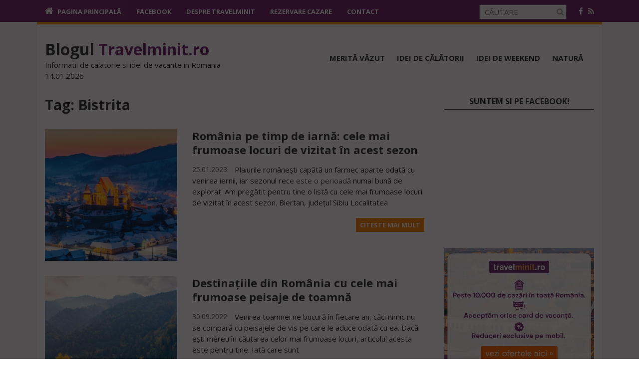

--- FILE ---
content_type: text/html; charset=UTF-8
request_url: https://blog.travelminit.ro/tag/bistrita/
body_size: 18022
content:
<!DOCTYPE html>
<!--[if IE 6]>
<html id="ie6" lang="en-US"
 xmlns:fb="http://ogp.me/ns/fb#">
<![endif]-->
<!--[if IE 7]>
<html id="ie7" lang="en-US"
 xmlns:fb="http://ogp.me/ns/fb#">
<![endif]-->
<!--[if IE 8]>
<html id="ie8" lang="en-US"
 xmlns:fb="http://ogp.me/ns/fb#">
<![endif]-->
<!--[if !(IE 6) | !(IE 7) | !(IE 8)  ]><!-->
<html lang="en-US"
 xmlns:fb="http://ogp.me/ns/fb#">
<!--<![endif]-->

<head>
	<meta charset="UTF-8">
	<meta name="viewport" content="width=device-width">
	<link rel="profile" href="http://gmpg.org/xfn/11">
	<link rel="pingback" href="https://blog.travelminit.ro/xmlrpc.php">
	<!--[if lt IE 9]>
	<script src="https://blog.travelminit.ro/wp-content/themes/fp_vaga_sza_custom/js/html5.js"></script>
	<![endif]-->

	<meta name='robots' content='index, follow, max-image-preview:large, max-snippet:-1, max-video-preview:-1' />

	<!-- This site is optimized with the Yoast SEO plugin v26.6 - https://yoast.com/wordpress/plugins/seo/ -->
	<title>Bistrita Archives - Blogul Travelminit.ro</title>
	<link rel="canonical" href="https://blog.travelminit.ro/tag/bistrita/" />
	<meta property="og:locale" content="en_US" />
	<meta property="og:type" content="article" />
	<meta property="og:title" content="Bistrita Archives - Blogul Travelminit.ro" />
	<meta property="og:url" content="https://blog.travelminit.ro/tag/bistrita/" />
	<meta property="og:site_name" content="Blogul Travelminit.ro" />
	<meta property="og:image" content="https://blog.travelminit.ro/wp-content/uploads/2020/04/travelminit_logo.png" />
	<meta property="og:image:width" content="152" />
	<meta property="og:image:height" content="152" />
	<meta property="og:image:type" content="image/png" />
	<script type="application/ld+json" class="yoast-schema-graph">{"@context":"https://schema.org","@graph":[{"@type":"CollectionPage","@id":"https://blog.travelminit.ro/tag/bistrita/","url":"https://blog.travelminit.ro/tag/bistrita/","name":"Bistrita Archives - Blogul Travelminit.ro","isPartOf":{"@id":"https://blog.travelminit.ro/#website"},"primaryImageOfPage":{"@id":"https://blog.travelminit.ro/tag/bistrita/#primaryimage"},"image":{"@id":"https://blog.travelminit.ro/tag/bistrita/#primaryimage"},"thumbnailUrl":"https://blog.travelminit.ro/wp-content/uploads/2023/01/1-5.png","breadcrumb":{"@id":"https://blog.travelminit.ro/tag/bistrita/#breadcrumb"},"inLanguage":"en-US"},{"@type":"ImageObject","inLanguage":"en-US","@id":"https://blog.travelminit.ro/tag/bistrita/#primaryimage","url":"https://blog.travelminit.ro/wp-content/uploads/2023/01/1-5.png","contentUrl":"https://blog.travelminit.ro/wp-content/uploads/2023/01/1-5.png","width":1200,"height":628},{"@type":"BreadcrumbList","@id":"https://blog.travelminit.ro/tag/bistrita/#breadcrumb","itemListElement":[{"@type":"ListItem","position":1,"name":"Home","item":"https://blog.travelminit.ro/"},{"@type":"ListItem","position":2,"name":"Bistrita"}]},{"@type":"WebSite","@id":"https://blog.travelminit.ro/#website","url":"https://blog.travelminit.ro/","name":"Blogul Travelminit.ro","description":"Informatii de calatorie si idei de vacante in Romania","publisher":{"@id":"https://blog.travelminit.ro/#organization"},"potentialAction":[{"@type":"SearchAction","target":{"@type":"EntryPoint","urlTemplate":"https://blog.travelminit.ro/?s={search_term_string}"},"query-input":{"@type":"PropertyValueSpecification","valueRequired":true,"valueName":"search_term_string"}}],"inLanguage":"en-US"},{"@type":"Organization","@id":"https://blog.travelminit.ro/#organization","name":"travelminit.ro","url":"https://blog.travelminit.ro/","logo":{"@type":"ImageObject","inLanguage":"en-US","@id":"https://blog.travelminit.ro/#/schema/logo/image/","url":"https://blog.travelminit.ro/wp-content/uploads/2020/04/travelminit-logo.png","contentUrl":"https://blog.travelminit.ro/wp-content/uploads/2020/04/travelminit-logo.png","width":343,"height":107,"caption":"travelminit.ro"},"image":{"@id":"https://blog.travelminit.ro/#/schema/logo/image/"},"sameAs":["https://www.facebook.com/travelminit.ro"]}]}</script>
	<!-- / Yoast SEO plugin. -->


<link rel="alternate" type="application/rss+xml" title="Blogul Travelminit.ro &raquo; Feed" href="https://blog.travelminit.ro/feed/" />
<link rel="alternate" type="application/rss+xml" title="Blogul Travelminit.ro &raquo; Comments Feed" href="https://blog.travelminit.ro/comments/feed/" />
<link rel="alternate" type="application/rss+xml" title="Blogul Travelminit.ro &raquo; Bistrita Tag Feed" href="https://blog.travelminit.ro/tag/bistrita/feed/" />
		<!-- This site uses the Google Analytics by MonsterInsights plugin v9.11.1 - Using Analytics tracking - https://www.monsterinsights.com/ -->
		<!-- Note: MonsterInsights is not currently configured on this site. The site owner needs to authenticate with Google Analytics in the MonsterInsights settings panel. -->
					<!-- No tracking code set -->
				<!-- / Google Analytics by MonsterInsights -->
		<style id='wp-img-auto-sizes-contain-inline-css' type='text/css'>
img:is([sizes=auto i],[sizes^="auto," i]){contain-intrinsic-size:3000px 1500px}
/*# sourceURL=wp-img-auto-sizes-contain-inline-css */
</style>
<style id='wp-emoji-styles-inline-css' type='text/css'>

	img.wp-smiley, img.emoji {
		display: inline !important;
		border: none !important;
		box-shadow: none !important;
		height: 1em !important;
		width: 1em !important;
		margin: 0 0.07em !important;
		vertical-align: -0.1em !important;
		background: none !important;
		padding: 0 !important;
	}
/*# sourceURL=wp-emoji-styles-inline-css */
</style>
<style id='wp-block-library-inline-css' type='text/css'>
:root{--wp-block-synced-color:#7a00df;--wp-block-synced-color--rgb:122,0,223;--wp-bound-block-color:var(--wp-block-synced-color);--wp-editor-canvas-background:#ddd;--wp-admin-theme-color:#007cba;--wp-admin-theme-color--rgb:0,124,186;--wp-admin-theme-color-darker-10:#006ba1;--wp-admin-theme-color-darker-10--rgb:0,107,160.5;--wp-admin-theme-color-darker-20:#005a87;--wp-admin-theme-color-darker-20--rgb:0,90,135;--wp-admin-border-width-focus:2px}@media (min-resolution:192dpi){:root{--wp-admin-border-width-focus:1.5px}}.wp-element-button{cursor:pointer}:root .has-very-light-gray-background-color{background-color:#eee}:root .has-very-dark-gray-background-color{background-color:#313131}:root .has-very-light-gray-color{color:#eee}:root .has-very-dark-gray-color{color:#313131}:root .has-vivid-green-cyan-to-vivid-cyan-blue-gradient-background{background:linear-gradient(135deg,#00d084,#0693e3)}:root .has-purple-crush-gradient-background{background:linear-gradient(135deg,#34e2e4,#4721fb 50%,#ab1dfe)}:root .has-hazy-dawn-gradient-background{background:linear-gradient(135deg,#faaca8,#dad0ec)}:root .has-subdued-olive-gradient-background{background:linear-gradient(135deg,#fafae1,#67a671)}:root .has-atomic-cream-gradient-background{background:linear-gradient(135deg,#fdd79a,#004a59)}:root .has-nightshade-gradient-background{background:linear-gradient(135deg,#330968,#31cdcf)}:root .has-midnight-gradient-background{background:linear-gradient(135deg,#020381,#2874fc)}:root{--wp--preset--font-size--normal:16px;--wp--preset--font-size--huge:42px}.has-regular-font-size{font-size:1em}.has-larger-font-size{font-size:2.625em}.has-normal-font-size{font-size:var(--wp--preset--font-size--normal)}.has-huge-font-size{font-size:var(--wp--preset--font-size--huge)}.has-text-align-center{text-align:center}.has-text-align-left{text-align:left}.has-text-align-right{text-align:right}.has-fit-text{white-space:nowrap!important}#end-resizable-editor-section{display:none}.aligncenter{clear:both}.items-justified-left{justify-content:flex-start}.items-justified-center{justify-content:center}.items-justified-right{justify-content:flex-end}.items-justified-space-between{justify-content:space-between}.screen-reader-text{border:0;clip-path:inset(50%);height:1px;margin:-1px;overflow:hidden;padding:0;position:absolute;width:1px;word-wrap:normal!important}.screen-reader-text:focus{background-color:#ddd;clip-path:none;color:#444;display:block;font-size:1em;height:auto;left:5px;line-height:normal;padding:15px 23px 14px;text-decoration:none;top:5px;width:auto;z-index:100000}html :where(.has-border-color){border-style:solid}html :where([style*=border-top-color]){border-top-style:solid}html :where([style*=border-right-color]){border-right-style:solid}html :where([style*=border-bottom-color]){border-bottom-style:solid}html :where([style*=border-left-color]){border-left-style:solid}html :where([style*=border-width]){border-style:solid}html :where([style*=border-top-width]){border-top-style:solid}html :where([style*=border-right-width]){border-right-style:solid}html :where([style*=border-bottom-width]){border-bottom-style:solid}html :where([style*=border-left-width]){border-left-style:solid}html :where(img[class*=wp-image-]){height:auto;max-width:100%}:where(figure){margin:0 0 1em}html :where(.is-position-sticky){--wp-admin--admin-bar--position-offset:var(--wp-admin--admin-bar--height,0px)}@media screen and (max-width:600px){html :where(.is-position-sticky){--wp-admin--admin-bar--position-offset:0px}}

/*# sourceURL=wp-block-library-inline-css */
</style><style id='wp-block-image-inline-css' type='text/css'>
.wp-block-image>a,.wp-block-image>figure>a{display:inline-block}.wp-block-image img{box-sizing:border-box;height:auto;max-width:100%;vertical-align:bottom}@media not (prefers-reduced-motion){.wp-block-image img.hide{visibility:hidden}.wp-block-image img.show{animation:show-content-image .4s}}.wp-block-image[style*=border-radius] img,.wp-block-image[style*=border-radius]>a{border-radius:inherit}.wp-block-image.has-custom-border img{box-sizing:border-box}.wp-block-image.aligncenter{text-align:center}.wp-block-image.alignfull>a,.wp-block-image.alignwide>a{width:100%}.wp-block-image.alignfull img,.wp-block-image.alignwide img{height:auto;width:100%}.wp-block-image .aligncenter,.wp-block-image .alignleft,.wp-block-image .alignright,.wp-block-image.aligncenter,.wp-block-image.alignleft,.wp-block-image.alignright{display:table}.wp-block-image .aligncenter>figcaption,.wp-block-image .alignleft>figcaption,.wp-block-image .alignright>figcaption,.wp-block-image.aligncenter>figcaption,.wp-block-image.alignleft>figcaption,.wp-block-image.alignright>figcaption{caption-side:bottom;display:table-caption}.wp-block-image .alignleft{float:left;margin:.5em 1em .5em 0}.wp-block-image .alignright{float:right;margin:.5em 0 .5em 1em}.wp-block-image .aligncenter{margin-left:auto;margin-right:auto}.wp-block-image :where(figcaption){margin-bottom:1em;margin-top:.5em}.wp-block-image.is-style-circle-mask img{border-radius:9999px}@supports ((-webkit-mask-image:none) or (mask-image:none)) or (-webkit-mask-image:none){.wp-block-image.is-style-circle-mask img{border-radius:0;-webkit-mask-image:url('data:image/svg+xml;utf8,<svg viewBox="0 0 100 100" xmlns="http://www.w3.org/2000/svg"><circle cx="50" cy="50" r="50"/></svg>');mask-image:url('data:image/svg+xml;utf8,<svg viewBox="0 0 100 100" xmlns="http://www.w3.org/2000/svg"><circle cx="50" cy="50" r="50"/></svg>');mask-mode:alpha;-webkit-mask-position:center;mask-position:center;-webkit-mask-repeat:no-repeat;mask-repeat:no-repeat;-webkit-mask-size:contain;mask-size:contain}}:root :where(.wp-block-image.is-style-rounded img,.wp-block-image .is-style-rounded img){border-radius:9999px}.wp-block-image figure{margin:0}.wp-lightbox-container{display:flex;flex-direction:column;position:relative}.wp-lightbox-container img{cursor:zoom-in}.wp-lightbox-container img:hover+button{opacity:1}.wp-lightbox-container button{align-items:center;backdrop-filter:blur(16px) saturate(180%);background-color:#5a5a5a40;border:none;border-radius:4px;cursor:zoom-in;display:flex;height:20px;justify-content:center;opacity:0;padding:0;position:absolute;right:16px;text-align:center;top:16px;width:20px;z-index:100}@media not (prefers-reduced-motion){.wp-lightbox-container button{transition:opacity .2s ease}}.wp-lightbox-container button:focus-visible{outline:3px auto #5a5a5a40;outline:3px auto -webkit-focus-ring-color;outline-offset:3px}.wp-lightbox-container button:hover{cursor:pointer;opacity:1}.wp-lightbox-container button:focus{opacity:1}.wp-lightbox-container button:focus,.wp-lightbox-container button:hover,.wp-lightbox-container button:not(:hover):not(:active):not(.has-background){background-color:#5a5a5a40;border:none}.wp-lightbox-overlay{box-sizing:border-box;cursor:zoom-out;height:100vh;left:0;overflow:hidden;position:fixed;top:0;visibility:hidden;width:100%;z-index:100000}.wp-lightbox-overlay .close-button{align-items:center;cursor:pointer;display:flex;justify-content:center;min-height:40px;min-width:40px;padding:0;position:absolute;right:calc(env(safe-area-inset-right) + 16px);top:calc(env(safe-area-inset-top) + 16px);z-index:5000000}.wp-lightbox-overlay .close-button:focus,.wp-lightbox-overlay .close-button:hover,.wp-lightbox-overlay .close-button:not(:hover):not(:active):not(.has-background){background:none;border:none}.wp-lightbox-overlay .lightbox-image-container{height:var(--wp--lightbox-container-height);left:50%;overflow:hidden;position:absolute;top:50%;transform:translate(-50%,-50%);transform-origin:top left;width:var(--wp--lightbox-container-width);z-index:9999999999}.wp-lightbox-overlay .wp-block-image{align-items:center;box-sizing:border-box;display:flex;height:100%;justify-content:center;margin:0;position:relative;transform-origin:0 0;width:100%;z-index:3000000}.wp-lightbox-overlay .wp-block-image img{height:var(--wp--lightbox-image-height);min-height:var(--wp--lightbox-image-height);min-width:var(--wp--lightbox-image-width);width:var(--wp--lightbox-image-width)}.wp-lightbox-overlay .wp-block-image figcaption{display:none}.wp-lightbox-overlay button{background:none;border:none}.wp-lightbox-overlay .scrim{background-color:#fff;height:100%;opacity:.9;position:absolute;width:100%;z-index:2000000}.wp-lightbox-overlay.active{visibility:visible}@media not (prefers-reduced-motion){.wp-lightbox-overlay.active{animation:turn-on-visibility .25s both}.wp-lightbox-overlay.active img{animation:turn-on-visibility .35s both}.wp-lightbox-overlay.show-closing-animation:not(.active){animation:turn-off-visibility .35s both}.wp-lightbox-overlay.show-closing-animation:not(.active) img{animation:turn-off-visibility .25s both}.wp-lightbox-overlay.zoom.active{animation:none;opacity:1;visibility:visible}.wp-lightbox-overlay.zoom.active .lightbox-image-container{animation:lightbox-zoom-in .4s}.wp-lightbox-overlay.zoom.active .lightbox-image-container img{animation:none}.wp-lightbox-overlay.zoom.active .scrim{animation:turn-on-visibility .4s forwards}.wp-lightbox-overlay.zoom.show-closing-animation:not(.active){animation:none}.wp-lightbox-overlay.zoom.show-closing-animation:not(.active) .lightbox-image-container{animation:lightbox-zoom-out .4s}.wp-lightbox-overlay.zoom.show-closing-animation:not(.active) .lightbox-image-container img{animation:none}.wp-lightbox-overlay.zoom.show-closing-animation:not(.active) .scrim{animation:turn-off-visibility .4s forwards}}@keyframes show-content-image{0%{visibility:hidden}99%{visibility:hidden}to{visibility:visible}}@keyframes turn-on-visibility{0%{opacity:0}to{opacity:1}}@keyframes turn-off-visibility{0%{opacity:1;visibility:visible}99%{opacity:0;visibility:visible}to{opacity:0;visibility:hidden}}@keyframes lightbox-zoom-in{0%{transform:translate(calc((-100vw + var(--wp--lightbox-scrollbar-width))/2 + var(--wp--lightbox-initial-left-position)),calc(-50vh + var(--wp--lightbox-initial-top-position))) scale(var(--wp--lightbox-scale))}to{transform:translate(-50%,-50%) scale(1)}}@keyframes lightbox-zoom-out{0%{transform:translate(-50%,-50%) scale(1);visibility:visible}99%{visibility:visible}to{transform:translate(calc((-100vw + var(--wp--lightbox-scrollbar-width))/2 + var(--wp--lightbox-initial-left-position)),calc(-50vh + var(--wp--lightbox-initial-top-position))) scale(var(--wp--lightbox-scale));visibility:hidden}}
/*# sourceURL=https://blog.travelminit.ro/wp-includes/blocks/image/style.min.css */
</style>
<style id='wp-block-paragraph-inline-css' type='text/css'>
.is-small-text{font-size:.875em}.is-regular-text{font-size:1em}.is-large-text{font-size:2.25em}.is-larger-text{font-size:3em}.has-drop-cap:not(:focus):first-letter{float:left;font-size:8.4em;font-style:normal;font-weight:100;line-height:.68;margin:.05em .1em 0 0;text-transform:uppercase}body.rtl .has-drop-cap:not(:focus):first-letter{float:none;margin-left:.1em}p.has-drop-cap.has-background{overflow:hidden}:root :where(p.has-background){padding:1.25em 2.375em}:where(p.has-text-color:not(.has-link-color)) a{color:inherit}p.has-text-align-left[style*="writing-mode:vertical-lr"],p.has-text-align-right[style*="writing-mode:vertical-rl"]{rotate:180deg}
/*# sourceURL=https://blog.travelminit.ro/wp-includes/blocks/paragraph/style.min.css */
</style>
<style id='wp-block-spacer-inline-css' type='text/css'>
.wp-block-spacer{clear:both}
/*# sourceURL=https://blog.travelminit.ro/wp-includes/blocks/spacer/style.min.css */
</style>
<style id='global-styles-inline-css' type='text/css'>
:root{--wp--preset--aspect-ratio--square: 1;--wp--preset--aspect-ratio--4-3: 4/3;--wp--preset--aspect-ratio--3-4: 3/4;--wp--preset--aspect-ratio--3-2: 3/2;--wp--preset--aspect-ratio--2-3: 2/3;--wp--preset--aspect-ratio--16-9: 16/9;--wp--preset--aspect-ratio--9-16: 9/16;--wp--preset--color--black: #000000;--wp--preset--color--cyan-bluish-gray: #abb8c3;--wp--preset--color--white: #ffffff;--wp--preset--color--pale-pink: #f78da7;--wp--preset--color--vivid-red: #cf2e2e;--wp--preset--color--luminous-vivid-orange: #ff6900;--wp--preset--color--luminous-vivid-amber: #fcb900;--wp--preset--color--light-green-cyan: #7bdcb5;--wp--preset--color--vivid-green-cyan: #00d084;--wp--preset--color--pale-cyan-blue: #8ed1fc;--wp--preset--color--vivid-cyan-blue: #0693e3;--wp--preset--color--vivid-purple: #9b51e0;--wp--preset--gradient--vivid-cyan-blue-to-vivid-purple: linear-gradient(135deg,rgb(6,147,227) 0%,rgb(155,81,224) 100%);--wp--preset--gradient--light-green-cyan-to-vivid-green-cyan: linear-gradient(135deg,rgb(122,220,180) 0%,rgb(0,208,130) 100%);--wp--preset--gradient--luminous-vivid-amber-to-luminous-vivid-orange: linear-gradient(135deg,rgb(252,185,0) 0%,rgb(255,105,0) 100%);--wp--preset--gradient--luminous-vivid-orange-to-vivid-red: linear-gradient(135deg,rgb(255,105,0) 0%,rgb(207,46,46) 100%);--wp--preset--gradient--very-light-gray-to-cyan-bluish-gray: linear-gradient(135deg,rgb(238,238,238) 0%,rgb(169,184,195) 100%);--wp--preset--gradient--cool-to-warm-spectrum: linear-gradient(135deg,rgb(74,234,220) 0%,rgb(151,120,209) 20%,rgb(207,42,186) 40%,rgb(238,44,130) 60%,rgb(251,105,98) 80%,rgb(254,248,76) 100%);--wp--preset--gradient--blush-light-purple: linear-gradient(135deg,rgb(255,206,236) 0%,rgb(152,150,240) 100%);--wp--preset--gradient--blush-bordeaux: linear-gradient(135deg,rgb(254,205,165) 0%,rgb(254,45,45) 50%,rgb(107,0,62) 100%);--wp--preset--gradient--luminous-dusk: linear-gradient(135deg,rgb(255,203,112) 0%,rgb(199,81,192) 50%,rgb(65,88,208) 100%);--wp--preset--gradient--pale-ocean: linear-gradient(135deg,rgb(255,245,203) 0%,rgb(182,227,212) 50%,rgb(51,167,181) 100%);--wp--preset--gradient--electric-grass: linear-gradient(135deg,rgb(202,248,128) 0%,rgb(113,206,126) 100%);--wp--preset--gradient--midnight: linear-gradient(135deg,rgb(2,3,129) 0%,rgb(40,116,252) 100%);--wp--preset--font-size--small: 13px;--wp--preset--font-size--medium: 20px;--wp--preset--font-size--large: 36px;--wp--preset--font-size--x-large: 42px;--wp--preset--spacing--20: 0.44rem;--wp--preset--spacing--30: 0.67rem;--wp--preset--spacing--40: 1rem;--wp--preset--spacing--50: 1.5rem;--wp--preset--spacing--60: 2.25rem;--wp--preset--spacing--70: 3.38rem;--wp--preset--spacing--80: 5.06rem;--wp--preset--shadow--natural: 6px 6px 9px rgba(0, 0, 0, 0.2);--wp--preset--shadow--deep: 12px 12px 50px rgba(0, 0, 0, 0.4);--wp--preset--shadow--sharp: 6px 6px 0px rgba(0, 0, 0, 0.2);--wp--preset--shadow--outlined: 6px 6px 0px -3px rgb(255, 255, 255), 6px 6px rgb(0, 0, 0);--wp--preset--shadow--crisp: 6px 6px 0px rgb(0, 0, 0);}:where(.is-layout-flex){gap: 0.5em;}:where(.is-layout-grid){gap: 0.5em;}body .is-layout-flex{display: flex;}.is-layout-flex{flex-wrap: wrap;align-items: center;}.is-layout-flex > :is(*, div){margin: 0;}body .is-layout-grid{display: grid;}.is-layout-grid > :is(*, div){margin: 0;}:where(.wp-block-columns.is-layout-flex){gap: 2em;}:where(.wp-block-columns.is-layout-grid){gap: 2em;}:where(.wp-block-post-template.is-layout-flex){gap: 1.25em;}:where(.wp-block-post-template.is-layout-grid){gap: 1.25em;}.has-black-color{color: var(--wp--preset--color--black) !important;}.has-cyan-bluish-gray-color{color: var(--wp--preset--color--cyan-bluish-gray) !important;}.has-white-color{color: var(--wp--preset--color--white) !important;}.has-pale-pink-color{color: var(--wp--preset--color--pale-pink) !important;}.has-vivid-red-color{color: var(--wp--preset--color--vivid-red) !important;}.has-luminous-vivid-orange-color{color: var(--wp--preset--color--luminous-vivid-orange) !important;}.has-luminous-vivid-amber-color{color: var(--wp--preset--color--luminous-vivid-amber) !important;}.has-light-green-cyan-color{color: var(--wp--preset--color--light-green-cyan) !important;}.has-vivid-green-cyan-color{color: var(--wp--preset--color--vivid-green-cyan) !important;}.has-pale-cyan-blue-color{color: var(--wp--preset--color--pale-cyan-blue) !important;}.has-vivid-cyan-blue-color{color: var(--wp--preset--color--vivid-cyan-blue) !important;}.has-vivid-purple-color{color: var(--wp--preset--color--vivid-purple) !important;}.has-black-background-color{background-color: var(--wp--preset--color--black) !important;}.has-cyan-bluish-gray-background-color{background-color: var(--wp--preset--color--cyan-bluish-gray) !important;}.has-white-background-color{background-color: var(--wp--preset--color--white) !important;}.has-pale-pink-background-color{background-color: var(--wp--preset--color--pale-pink) !important;}.has-vivid-red-background-color{background-color: var(--wp--preset--color--vivid-red) !important;}.has-luminous-vivid-orange-background-color{background-color: var(--wp--preset--color--luminous-vivid-orange) !important;}.has-luminous-vivid-amber-background-color{background-color: var(--wp--preset--color--luminous-vivid-amber) !important;}.has-light-green-cyan-background-color{background-color: var(--wp--preset--color--light-green-cyan) !important;}.has-vivid-green-cyan-background-color{background-color: var(--wp--preset--color--vivid-green-cyan) !important;}.has-pale-cyan-blue-background-color{background-color: var(--wp--preset--color--pale-cyan-blue) !important;}.has-vivid-cyan-blue-background-color{background-color: var(--wp--preset--color--vivid-cyan-blue) !important;}.has-vivid-purple-background-color{background-color: var(--wp--preset--color--vivid-purple) !important;}.has-black-border-color{border-color: var(--wp--preset--color--black) !important;}.has-cyan-bluish-gray-border-color{border-color: var(--wp--preset--color--cyan-bluish-gray) !important;}.has-white-border-color{border-color: var(--wp--preset--color--white) !important;}.has-pale-pink-border-color{border-color: var(--wp--preset--color--pale-pink) !important;}.has-vivid-red-border-color{border-color: var(--wp--preset--color--vivid-red) !important;}.has-luminous-vivid-orange-border-color{border-color: var(--wp--preset--color--luminous-vivid-orange) !important;}.has-luminous-vivid-amber-border-color{border-color: var(--wp--preset--color--luminous-vivid-amber) !important;}.has-light-green-cyan-border-color{border-color: var(--wp--preset--color--light-green-cyan) !important;}.has-vivid-green-cyan-border-color{border-color: var(--wp--preset--color--vivid-green-cyan) !important;}.has-pale-cyan-blue-border-color{border-color: var(--wp--preset--color--pale-cyan-blue) !important;}.has-vivid-cyan-blue-border-color{border-color: var(--wp--preset--color--vivid-cyan-blue) !important;}.has-vivid-purple-border-color{border-color: var(--wp--preset--color--vivid-purple) !important;}.has-vivid-cyan-blue-to-vivid-purple-gradient-background{background: var(--wp--preset--gradient--vivid-cyan-blue-to-vivid-purple) !important;}.has-light-green-cyan-to-vivid-green-cyan-gradient-background{background: var(--wp--preset--gradient--light-green-cyan-to-vivid-green-cyan) !important;}.has-luminous-vivid-amber-to-luminous-vivid-orange-gradient-background{background: var(--wp--preset--gradient--luminous-vivid-amber-to-luminous-vivid-orange) !important;}.has-luminous-vivid-orange-to-vivid-red-gradient-background{background: var(--wp--preset--gradient--luminous-vivid-orange-to-vivid-red) !important;}.has-very-light-gray-to-cyan-bluish-gray-gradient-background{background: var(--wp--preset--gradient--very-light-gray-to-cyan-bluish-gray) !important;}.has-cool-to-warm-spectrum-gradient-background{background: var(--wp--preset--gradient--cool-to-warm-spectrum) !important;}.has-blush-light-purple-gradient-background{background: var(--wp--preset--gradient--blush-light-purple) !important;}.has-blush-bordeaux-gradient-background{background: var(--wp--preset--gradient--blush-bordeaux) !important;}.has-luminous-dusk-gradient-background{background: var(--wp--preset--gradient--luminous-dusk) !important;}.has-pale-ocean-gradient-background{background: var(--wp--preset--gradient--pale-ocean) !important;}.has-electric-grass-gradient-background{background: var(--wp--preset--gradient--electric-grass) !important;}.has-midnight-gradient-background{background: var(--wp--preset--gradient--midnight) !important;}.has-small-font-size{font-size: var(--wp--preset--font-size--small) !important;}.has-medium-font-size{font-size: var(--wp--preset--font-size--medium) !important;}.has-large-font-size{font-size: var(--wp--preset--font-size--large) !important;}.has-x-large-font-size{font-size: var(--wp--preset--font-size--x-large) !important;}
/*# sourceURL=global-styles-inline-css */
</style>

<style id='classic-theme-styles-inline-css' type='text/css'>
/*! This file is auto-generated */
.wp-block-button__link{color:#fff;background-color:#32373c;border-radius:9999px;box-shadow:none;text-decoration:none;padding:calc(.667em + 2px) calc(1.333em + 2px);font-size:1.125em}.wp-block-file__button{background:#32373c;color:#fff;text-decoration:none}
/*# sourceURL=/wp-includes/css/classic-themes.min.css */
</style>
<link rel='stylesheet' id='contact-form-7-css' href='https://blog.travelminit.ro/wp-content/plugins/contact-form-7/includes/css/styles.css?ver=6.1.4' type='text/css' media='all' />
<link rel='stylesheet' id='theme.css-css' href='https://blog.travelminit.ro/wp-content/plugins/popup-builder/public/css/theme.css?ver=4.4.2' type='text/css' media='all' />
<link rel='stylesheet' id='simple-banner-style-css' href='https://blog.travelminit.ro/wp-content/plugins/simple-banner/simple-banner.css?ver=3.1.3' type='text/css' media='all' />
<link rel='stylesheet' id='wpgp-youtube-gallery-css' href='https://blog.travelminit.ro/wp-content/plugins/video-gallery-playlist/public/css/wpgp-youtube-gallery-public.css?ver=2.4.1' type='text/css' media='all' />
<link rel='stylesheet' id='mc4wp-form-themes-css' href='https://blog.travelminit.ro/wp-content/plugins/mailchimp-for-wp/assets/css/form-themes.css?ver=4.10.9' type='text/css' media='all' />
<link rel='stylesheet' id='fp-style-css' href='https://blog.travelminit.ro/wp-content/themes/fp_vaga_sza_custom/style.css?ver=6.9' type='text/css' media='all' />
<link rel='stylesheet' id='fp-font-awesome-css' href='https://blog.travelminit.ro/wp-content/themes/fp_vaga_sza_custom/css/font-awesome/css/font-awesome.min.css?ver=6.9' type='text/css' media='all' />
<link rel='stylesheet' id='pptwj-widget-tab-css-css' href='https://blog.travelminit.ro/wp-content/plugins/popular-posts-tab-widget-for-jetpack/tab.css?ver=6.9' type='text/css' media='all' />
<link rel='stylesheet' id='wp-pagenavi-css' href='https://blog.travelminit.ro/wp-content/plugins/wp-pagenavi/pagenavi-css.css?ver=2.70' type='text/css' media='all' />
<script type="text/javascript" src="https://blog.travelminit.ro/wp-includes/js/jquery/jquery.min.js?ver=3.7.1" id="jquery-core-js"></script>
<script type="text/javascript" src="https://blog.travelminit.ro/wp-includes/js/jquery/jquery-migrate.min.js?ver=3.4.1" id="jquery-migrate-js"></script>
<script type="text/javascript" id="Popup.js-js-before">
/* <![CDATA[ */
var sgpbPublicUrl = "https:\/\/blog.travelminit.ro\/wp-content\/plugins\/popup-builder\/public\/";
var SGPB_JS_LOCALIZATION = {"imageSupportAlertMessage":"Only image files supported","pdfSupportAlertMessage":"Only pdf files supported","areYouSure":"Are you sure?","addButtonSpinner":"L","audioSupportAlertMessage":"Only audio files supported (e.g.: mp3, wav, m4a, ogg)","publishPopupBeforeElementor":"Please, publish the popup before starting to use Elementor with it!","publishPopupBeforeDivi":"Please, publish the popup before starting to use Divi Builder with it!","closeButtonAltText":"Close"};
//# sourceURL=Popup.js-js-before
/* ]]> */
</script>
<script type="text/javascript" src="https://blog.travelminit.ro/wp-content/plugins/popup-builder/public/js/Popup.js?ver=4.4.2" id="Popup.js-js"></script>
<script type="text/javascript" src="https://blog.travelminit.ro/wp-content/plugins/popup-builder/public/js/PopupConfig.js?ver=4.4.2" id="PopupConfig.js-js"></script>
<script type="text/javascript" id="PopupBuilder.js-js-before">
/* <![CDATA[ */
var SGPB_POPUP_PARAMS = {"popupTypeAgeRestriction":"ageRestriction","defaultThemeImages":{"1":"https:\/\/blog.travelminit.ro\/wp-content\/plugins\/popup-builder\/public\/img\/theme_1\/close.png","2":"https:\/\/blog.travelminit.ro\/wp-content\/plugins\/popup-builder\/public\/img\/theme_2\/close.png","3":"https:\/\/blog.travelminit.ro\/wp-content\/plugins\/popup-builder\/public\/img\/theme_3\/close.png","5":"https:\/\/blog.travelminit.ro\/wp-content\/plugins\/popup-builder\/public\/img\/theme_5\/close.png","6":"https:\/\/blog.travelminit.ro\/wp-content\/plugins\/popup-builder\/public\/img\/theme_6\/close.png"},"homePageUrl":"https:\/\/blog.travelminit.ro\/","isPreview":false,"convertedIdsReverse":[],"dontShowPopupExpireTime":365,"conditionalJsClasses":[],"disableAnalyticsGeneral":false};
var SGPB_JS_PACKAGES = {"packages":{"current":1,"free":1,"silver":2,"gold":3,"platinum":4},"extensions":{"geo-targeting":false,"advanced-closing":false}};
var SGPB_JS_PARAMS = {"ajaxUrl":"https:\/\/blog.travelminit.ro\/wp-admin\/admin-ajax.php","nonce":"3e32bf20ab"};
//# sourceURL=PopupBuilder.js-js-before
/* ]]> */
</script>
<script type="text/javascript" src="https://blog.travelminit.ro/wp-content/plugins/popup-builder/public/js/PopupBuilder.js?ver=4.4.2" id="PopupBuilder.js-js"></script>
<script type="text/javascript" id="simple-banner-script-js-before">
/* <![CDATA[ */
const simpleBannerScriptParams = {"pro_version_enabled":"","debug_mode":false,"id":14363,"version":"3.1.3","banner_params":[{"hide_simple_banner":false,"simple_banner_prepend_element":false,"simple_banner_position":false,"header_margin":false,"header_padding":false,"wp_body_open_enabled":false,"wp_body_open":true,"simple_banner_z_index":false,"simple_banner_text":false,"disabled_on_current_page":false,"disabled_pages_array":[],"is_current_page_a_post":true,"disabled_on_posts":false,"simple_banner_disabled_page_paths":false,"simple_banner_font_size":false,"simple_banner_color":false,"simple_banner_text_color":false,"simple_banner_link_color":false,"simple_banner_close_color":false,"simple_banner_custom_css":false,"simple_banner_scrolling_custom_css":false,"simple_banner_text_custom_css":false,"simple_banner_button_css":false,"site_custom_css":false,"keep_site_custom_css":false,"site_custom_js":false,"keep_site_custom_js":false,"close_button_enabled":false,"close_button_expiration":false,"close_button_cookie_set":false,"current_date":{"date":"2026-01-14 02:32:45.568720","timezone_type":3,"timezone":"UTC"},"start_date":{"date":"2026-01-14 04:32:45.568733","timezone_type":3,"timezone":"Europe\/Bucharest"},"end_date":{"date":"2026-01-14 04:32:45.568739","timezone_type":3,"timezone":"Europe\/Bucharest"},"simple_banner_start_after_date":false,"simple_banner_remove_after_date":false,"simple_banner_insert_inside_element":false}]}
//# sourceURL=simple-banner-script-js-before
/* ]]> */
</script>
<script type="text/javascript" src="https://blog.travelminit.ro/wp-content/plugins/simple-banner/simple-banner.js?ver=3.1.3" id="simple-banner-script-js"></script>
<script type="text/javascript" src="https://blog.travelminit.ro/wp-content/plugins/video-gallery-playlist/public/js/wpgp-youtube-gallery-public.js?ver=2.4.1" id="wpgp-youtube-gallery-js"></script>
<script type="text/javascript" src="https://blog.travelminit.ro/wp-content/themes/fp_vaga_sza_custom/js/jquery.cookie.min.js?ver=6.9" id="jquery-cookie-js"></script>
<script type="text/javascript" id="pptwj-widget-tab-js-js-extra">
/* <![CDATA[ */
var PPTWJ = {"ajaxUrl":"https://blog.travelminit.ro/wp-admin/admin-ajax.php"};
//# sourceURL=pptwj-widget-tab-js-js-extra
/* ]]> */
</script>
<script type="text/javascript" src="https://blog.travelminit.ro/wp-content/plugins/popular-posts-tab-widget-for-jetpack/tab.js?ver=6.9" id="pptwj-widget-tab-js-js"></script>
<link rel="https://api.w.org/" href="https://blog.travelminit.ro/wp-json/" /><link rel="alternate" title="JSON" type="application/json" href="https://blog.travelminit.ro/wp-json/wp/v2/tags/210" /><link rel="EditURI" type="application/rsd+xml" title="RSD" href="https://blog.travelminit.ro/xmlrpc.php?rsd" />
<meta property="fb:app_id" content="306457293505422"/>		<meta property="fb:pages" content="119323904825221" />
					<meta property="ia:markup_url" content="https://blog.travelminit.ro/locuri-de-vizitat-in-romania-pe-timp-de-iarna/?ia_markup=1" />
			<style id="simple-banner-background-color" type="text/css">.simple-banner{background: #024985;}</style><style id="simple-banner-text-color" type="text/css">.simple-banner .simple-banner-text{color: #ffffff;}</style><style id="simple-banner-link-color" type="text/css">.simple-banner .simple-banner-text a{color:#f16521;}</style><style id="simple-banner-z-index" type="text/css">.simple-banner{z-index: 99999;}</style><style id="simple-banner-site-custom-css-dummy" type="text/css"></style><script id="simple-banner-site-custom-js-dummy" type="text/javascript"></script><link rel="shortcut icon" href="https://blog.travelminit.ro/wp-content/uploads/2020/04/travelminit_logo.png" />	
<link rel="apple-touch-icon" href="https://blog.travelminit.ro/wp-content/uploads/2020/11/sapt-alba-banner.png" />	
<!-- There is no amphtml version available for this URL. --><link rel="icon" href="https://blog.travelminit.ro/wp-content/uploads/2020/04/cropped-travelminit_logo-32x32.png" sizes="32x32" />
<link rel="icon" href="https://blog.travelminit.ro/wp-content/uploads/2020/04/cropped-travelminit_logo-192x192.png" sizes="192x192" />
<link rel="apple-touch-icon" href="https://blog.travelminit.ro/wp-content/uploads/2020/04/cropped-travelminit_logo-180x180.png" />
<meta name="msapplication-TileImage" content="https://blog.travelminit.ro/wp-content/uploads/2020/04/cropped-travelminit_logo-270x270.png" />
		<style type="text/css" id="wp-custom-css">
			.responsive-youtube
{overflow:hidden; padding-bottom:56.25%; position:relative; height:0;}
.responsive-youtube iframe
{left:0; top:0; height:100%; width:100%; position:absolute;}		</style>
			<link rel="stylesheet" href="https://blog.travelminit.ro/wp-content/themes/fp_vaga_sza_custom/css/ro.css">

	<!-- This site is converting visitors into subscribers and customers with OptinMonster - https://optinmonster.com -->
	<script type="text/javascript" src="https://a.omappapi.com/app/js/api.min.js" data-account="79526" data-user="70766" async></script>
	<!-- / OptinMonster -->


</head>

<body class="archive tag tag-bistrita tag-210 wp-theme-fp_vaga_sza_custom">

	<div class="top-header">

						<div class="top-bar">
					<div class="inner-wrap">
						<div class="top-menu">
							<ul id="menu-top-menu" class="menu"><li id="menu-item-3104" class="menu-item menu-item-type-custom menu-item-object-custom menu-item-home menu-item-3104"><a href="https://blog.travelminit.ro/">Pagina principală</a></li>
<li id="menu-item-3100" class="menu-item menu-item-type-custom menu-item-object-custom menu-item-3100"><a target="_blank" href="https://www.facebook.com/travelminit.ro">Facebook</a></li>
<li id="menu-item-3101" class="menu-item menu-item-type-post_type menu-item-object-page menu-item-3101"><a href="https://blog.travelminit.ro/despre-travelminit/">Despre Travelminit</a></li>
<li id="menu-item-3103" class="menu-item menu-item-type-custom menu-item-object-custom menu-item-3103"><a target="_blank" href="https://travelminit.ro/ro#608770763">Rezervare cazare</a></li>
<li id="menu-item-3102" class="menu-item menu-item-type-post_type menu-item-object-page menu-item-3102"><a href="https://blog.travelminit.ro/contact/">Contact</a></li>
</ul>						</div>

						<div class="section-right">
							<div class="top-search">
										<form method="get" id="searchform" class="search-form" action="https://blog.travelminit.ro">
			<input type="text" class="search-field" name="s" id="s" placeholder="CĂUTARE">
			<button class="search-submit">
				<i class="fa fa-search"></i>
			</button>
		</form>							</div>

															<div class="social">
									<ul class="list">

																					<li><a href="https://www.facebook.com/travelminit.ro"><i class="fa fa-facebook"></i></a></li>
										
																					<li><a href="http://blog.travelminit.ro/feed/"><i class="fa fa-rss"></i></a></li>
										
										
										
																			</ul>
								</div>
													</div>
					</div>
				</div>	</div>

	<div class="container-wrap">
		<div class="stripe"></div>
		<div id="container" class="inner-wrap">
			<div id="header" class="clearfix">

				<div class="logo-wrap clearfix">
					<div class="logo">
													<h1 class="site-title">
								<a href="https://blog.travelminit.ro">
									Blogul <span>Travelminit.ro</span>								</a>
							</h1>
							<p class="site-description">
								Informatii de calatorie si idei de vacante in Romania
								<span>
									14.01.2026								</span>
							</p>
											</div>


					<div class="menu-section clearfix">
						<nav id="main-menu" class="clearfix">
							<ul id="menu-primary-menu" class="menu"><li id="menu-item-3416" class="menu-item menu-item-type-taxonomy menu-item-object-category menu-item-3416"><a href="https://blog.travelminit.ro/category/merita-vazut/">Merită văzut</a></li>
<li id="menu-item-3417" class="menu-item menu-item-type-taxonomy menu-item-object-category menu-item-3417"><a href="https://blog.travelminit.ro/category/idei-de-calatorii/">Idei de călătorii</a></li>
<li id="menu-item-3418" class="menu-item menu-item-type-taxonomy menu-item-object-category menu-item-3418"><a href="https://blog.travelminit.ro/category/idei-de-weekend/">Idei de weekend</a></li>
<li id="menu-item-3419" class="menu-item menu-item-type-taxonomy menu-item-object-category menu-item-3419"><a href="https://blog.travelminit.ro/category/natura/">Natură</a></li>
</ul>						</nav>
					</div>

				</div>
			</div><!-- /header -->

			<div class="content-wrap">
				<div id="content" class="post-archive">
			
		<div class="entry-header archive-header">
			<h1>Tag: <span>Bistrita</span></h1>
			
					</div>
		
		<div class="archive-list">			
			
<article class="content-excerpt">		
	
									
				
		<div class="thumb thumb-overlay">
			<a href="https://blog.travelminit.ro/locuri-de-vizitat-in-romania-pe-timp-de-iarna/" ><img width="360" height="360" src="https://blog.travelminit.ro/wp-content/uploads/2023/01/1-5-360x360.png" class="attachment-fp360_360 size-fp360_360 wp-post-image" alt="" decoding="async" fetchpriority="high" srcset="https://blog.travelminit.ro/wp-content/uploads/2023/01/1-5-360x360.png 360w, https://blog.travelminit.ro/wp-content/uploads/2023/01/1-5-200x200.png 200w, https://blog.travelminit.ro/wp-content/uploads/2023/01/1-5-160x160.png 160w" sizes="(max-width: 360px) 100vw, 360px" /></a>
			<div class="overlay"></div>
			<a class="more" href="https://blog.travelminit.ro/locuri-de-vizitat-in-romania-pe-timp-de-iarna/"><i class="fa fa-ellipsis-h"></i><i class="fa fa-ellipsis-h"></i></a>	
		</div>
				
				
	
	<div class="entry-right">
		<div class="excerpt-header">
			<h3><a href="https://blog.travelminit.ro/locuri-de-vizitat-in-romania-pe-timp-de-iarna/">România pe timp de iarnă: cele mai frumoase locuri de vizitat în acest sezon</a></h3>
			
			<div class="entry-meta">
				<span class="date">25.01.2023</span>
							</div>
			
		</div>
		
		<p>Plaiurile românești capătă un farmec aparte odată cu venirea iernii, iar sezonul rece este o perioadă numai bună de explorat. Am pregătit pentru tine o listă cu cele mai frumoase locuri de vizitat în acest sezon. Biertan, județul Sibiu Localitatea</p>
		

		<div class="read-more">
			<a class="main-color-bg" href="https://blog.travelminit.ro/locuri-de-vizitat-in-romania-pe-timp-de-iarna/">Citeste mai mult</a>
		</div>
		
	</div>
</article><!-- /post-14363 -->
<article class="content-excerpt">		
	
									
				
		<div class="thumb thumb-overlay">
			<a href="https://blog.travelminit.ro/destinatii-cu-cele-mai-frumoase-peisaje-de-toamna/" ><img width="360" height="360" src="https://blog.travelminit.ro/wp-content/uploads/2022/09/4-11-360x360.png" class="attachment-fp360_360 size-fp360_360 wp-post-image" alt="" decoding="async" srcset="https://blog.travelminit.ro/wp-content/uploads/2022/09/4-11-360x360.png 360w, https://blog.travelminit.ro/wp-content/uploads/2022/09/4-11-200x200.png 200w, https://blog.travelminit.ro/wp-content/uploads/2022/09/4-11-160x160.png 160w" sizes="(max-width: 360px) 100vw, 360px" /></a>
			<div class="overlay"></div>
			<a class="more" href="https://blog.travelminit.ro/destinatii-cu-cele-mai-frumoase-peisaje-de-toamna/"><i class="fa fa-ellipsis-h"></i><i class="fa fa-ellipsis-h"></i></a>	
		</div>
				
				
	
	<div class="entry-right">
		<div class="excerpt-header">
			<h3><a href="https://blog.travelminit.ro/destinatii-cu-cele-mai-frumoase-peisaje-de-toamna/">Destinațiile din România cu cele mai frumoase peisaje de toamnă</a></h3>
			
			<div class="entry-meta">
				<span class="date">30.09.2022</span>
							</div>
			
		</div>
		
		<p>Venirea toamnei ne bucură în fiecare an, căci nimic nu se compară cu peisajele de vis pe care le aduce odată cu ea. Dacă ești mereu în căutarea celor mai frumoase locuri, articolul acesta este pentru tine. Iată care sunt</p>
		

		<div class="read-more">
			<a class="main-color-bg" href="https://blog.travelminit.ro/destinatii-cu-cele-mai-frumoase-peisaje-de-toamna/">Citeste mai mult</a>
		</div>
		
	</div>
</article><!-- /post-14014 -->
<article class="content-excerpt">		
	
									
				
		<div class="thumb thumb-overlay">
			<a href="https://blog.travelminit.ro/top-5-atractii-turistice-in-bistrita-nasaud/" ><img width="360" height="360" src="https://blog.travelminit.ro/wp-content/uploads/2019/12/shutterstock_625944887-360x360.jpg" class="attachment-fp360_360 size-fp360_360 wp-post-image" alt="" decoding="async" srcset="https://blog.travelminit.ro/wp-content/uploads/2019/12/shutterstock_625944887-360x360.jpg 360w, https://blog.travelminit.ro/wp-content/uploads/2019/12/shutterstock_625944887-200x200.jpg 200w, https://blog.travelminit.ro/wp-content/uploads/2019/12/shutterstock_625944887-160x160.jpg 160w" sizes="(max-width: 360px) 100vw, 360px" /></a>
			<div class="overlay"></div>
			<a class="more" href="https://blog.travelminit.ro/top-5-atractii-turistice-in-bistrita-nasaud/"><i class="fa fa-ellipsis-h"></i><i class="fa fa-ellipsis-h"></i></a>	
		</div>
				
				
	
	<div class="entry-right">
		<div class="excerpt-header">
			<h3><a href="https://blog.travelminit.ro/top-5-atractii-turistice-in-bistrita-nasaud/">Top 5 atractii turistice in Bistrita Nasaud</a></h3>
			
			<div class="entry-meta">
				<span class="date">02.12.2019</span>
							</div>
			
		</div>
		
		<p>Pozitionat in partea central nordica a Romaniei si cu resedinta in orasul Bistrita, judetul Bistrita Nasaud&nbsp; ascunde o sumedenie de peisaje superbe, locuri incarcate de istorie si frumuseti naturale, chiar daca nu se gaseste pe lista judetelor “turistice”. Aici intalnim</p>
		

		<div class="read-more">
			<a class="main-color-bg" href="https://blog.travelminit.ro/top-5-atractii-turistice-in-bistrita-nasaud/">Citeste mai mult</a>
		</div>
		
	</div>
</article><!-- /post-7613 -->
<article class="content-excerpt">		
	
									
				
		<div class="thumb thumb-overlay">
			<a href="https://blog.travelminit.ro/4-locuri-din-romania-in-care-poti-face-activitati-inedite/" ><img width="360" height="360" src="https://blog.travelminit.ro/wp-content/uploads/2018/12/shutterstock_235867777-360x360.jpg" class="attachment-fp360_360 size-fp360_360 wp-post-image" alt="" decoding="async" loading="lazy" srcset="https://blog.travelminit.ro/wp-content/uploads/2018/12/shutterstock_235867777-360x360.jpg 360w, https://blog.travelminit.ro/wp-content/uploads/2018/12/shutterstock_235867777-200x200.jpg 200w, https://blog.travelminit.ro/wp-content/uploads/2018/12/shutterstock_235867777-160x160.jpg 160w" sizes="auto, (max-width: 360px) 100vw, 360px" /></a>
			<div class="overlay"></div>
			<a class="more" href="https://blog.travelminit.ro/4-locuri-din-romania-in-care-poti-face-activitati-inedite/"><i class="fa fa-ellipsis-h"></i><i class="fa fa-ellipsis-h"></i></a>	
		</div>
				
				
	
	<div class="entry-right">
		<div class="excerpt-header">
			<h3><a href="https://blog.travelminit.ro/4-locuri-din-romania-in-care-poti-face-activitati-inedite/">4 locuri din Romania in care poti face activitati inedite</a></h3>
			
			<div class="entry-meta">
				<span class="date">24.12.2018</span>
							</div>
			
		</div>
		
		<p>Turismul clasic, in care vizitezi monumente, manastiri, muzee si parcuri este interesant. De cele mai multe ori insa, nu este memorabil. Cate amintiri ai cu operele de arta pe care le-ai vazut la Luvru sau in muzeele Vaticanului? Amintirile memorabile</p>
		

		<div class="read-more">
			<a class="main-color-bg" href="https://blog.travelminit.ro/4-locuri-din-romania-in-care-poti-face-activitati-inedite/">Citeste mai mult</a>
		</div>
		
	</div>
</article><!-- /post-7095 -->
<article class="content-excerpt">		
	
									
				
		<div class="thumb thumb-overlay">
			<a href="https://blog.travelminit.ro/o-zi-orasul-bistrita-cel-mai-nordic-oras-germanic-fortifiat-din-transilvania/" ><img width="360" height="360" src="https://blog.travelminit.ro/wp-content/uploads/2017/08/bistrita-romania-360x360.jpg" class="attachment-fp360_360 size-fp360_360 wp-post-image" alt="" decoding="async" loading="lazy" srcset="https://blog.travelminit.ro/wp-content/uploads/2017/08/bistrita-romania-360x360.jpg 360w, https://blog.travelminit.ro/wp-content/uploads/2017/08/bistrita-romania-200x200.jpg 200w, https://blog.travelminit.ro/wp-content/uploads/2017/08/bistrita-romania-160x160.jpg 160w" sizes="auto, (max-width: 360px) 100vw, 360px" /></a>
			<div class="overlay"></div>
			<a class="more" href="https://blog.travelminit.ro/o-zi-orasul-bistrita-cel-mai-nordic-oras-germanic-fortifiat-din-transilvania/"><i class="fa fa-ellipsis-h"></i><i class="fa fa-ellipsis-h"></i></a>	
		</div>
				
				
	
	<div class="entry-right">
		<div class="excerpt-header">
			<h3><a href="https://blog.travelminit.ro/o-zi-orasul-bistrita-cel-mai-nordic-oras-germanic-fortifiat-din-transilvania/">O zi in orasul Bistrita &#8211; cel mai nordic oras germanic fortificat din Transilvania</a></h3>
			
			<div class="entry-meta">
				<span class="date">07.08.2017</span>
							</div>
			
		</div>
		
		<p>Viziteaza orasul Bistrita &#8211; unul dintre cele 7 orase medievale importante pe care le poti gasi pe teritoriul tarii noastre. </p>
		

		<div class="read-more">
			<a class="main-color-bg" href="https://blog.travelminit.ro/o-zi-orasul-bistrita-cel-mai-nordic-oras-germanic-fortifiat-din-transilvania/">Citeste mai mult</a>
		</div>
		
	</div>
</article><!-- /post-5794 -->
<article class="content-excerpt">		
	
									
				
		<div class="thumb thumb-overlay">
			<a href="https://blog.travelminit.ro/lacul-colibita-locul-de-basm-din-judetul-bistrita-nasaud/" ><img width="360" height="270" src="https://blog.travelminit.ro/wp-content/uploads/2015/12/Lacul-Colibita-Bistrita-Nasaud.jpg" class="attachment-fp360_360 size-fp360_360 wp-post-image" alt="" decoding="async" loading="lazy" srcset="https://blog.travelminit.ro/wp-content/uploads/2015/12/Lacul-Colibita-Bistrita-Nasaud.jpg 1024w, https://blog.travelminit.ro/wp-content/uploads/2015/12/Lacul-Colibita-Bistrita-Nasaud-380x285.jpg 380w" sizes="auto, (max-width: 360px) 100vw, 360px" /></a>
			<div class="overlay"></div>
			<a class="more" href="https://blog.travelminit.ro/lacul-colibita-locul-de-basm-din-judetul-bistrita-nasaud/"><i class="fa fa-ellipsis-h"></i><i class="fa fa-ellipsis-h"></i></a>	
		</div>
				
				
	
	<div class="entry-right">
		<div class="excerpt-header">
			<h3><a href="https://blog.travelminit.ro/lacul-colibita-locul-de-basm-din-judetul-bistrita-nasaud/">Lacul Colibita – locul de basm din judetul Bistrita Nasaud</a></h3>
			
			<div class="entry-meta">
				<span class="date">11.12.2015</span>
							</div>
			
		</div>
		
		<p>Informatii despre Lacul Colibita din Bistrita Nasaud. Ce putem face in judetul Bistrita Nasaud? Atractii turistice in Bistrita Nasaud.</p>
		

		<div class="read-more">
			<a class="main-color-bg" href="https://blog.travelminit.ro/lacul-colibita-locul-de-basm-din-judetul-bistrita-nasaud/">Citeste mai mult</a>
		</div>
		
	</div>
</article><!-- /post-3050 -->
<article class="content-excerpt">		
	
									
				
		<div class="thumb thumb-overlay">
			<a href="https://blog.travelminit.ro/ce-putem-vizita-judetul-bistrita-nasaud/" ><img width="360" height="270" src="https://blog.travelminit.ro/wp-content/uploads/2014/07/Orasul-Bistrita.jpg" class="attachment-fp360_360 size-fp360_360 wp-post-image" alt="" decoding="async" loading="lazy" srcset="https://blog.travelminit.ro/wp-content/uploads/2014/07/Orasul-Bistrita.jpg 1024w, https://blog.travelminit.ro/wp-content/uploads/2014/07/Orasul-Bistrita-380x285.jpg 380w" sizes="auto, (max-width: 360px) 100vw, 360px" /></a>
			<div class="overlay"></div>
			<a class="more" href="https://blog.travelminit.ro/ce-putem-vizita-judetul-bistrita-nasaud/"><i class="fa fa-ellipsis-h"></i><i class="fa fa-ellipsis-h"></i></a>	
		</div>
				
				
	
	<div class="entry-right">
		<div class="excerpt-header">
			<h3><a href="https://blog.travelminit.ro/ce-putem-vizita-judetul-bistrita-nasaud/">Ce putem vizita in judetul Bistrita &#8211; Nasaud?</a></h3>
			
			<div class="entry-meta">
				<span class="date">12.09.2014</span>
							</div>
			
		</div>
		
		<p>Detalii despre atractiile turistice din judetul Bistrita &#8211; Nasaud. Ce putem vizita in orasul Bistrita. Informatii despre Bistrita.</p>
		

		<div class="read-more">
			<a class="main-color-bg" href="https://blog.travelminit.ro/ce-putem-vizita-judetul-bistrita-nasaud/">Citeste mai mult</a>
		</div>
		
	</div>
</article><!-- /post-801 -->		</div>		
				
			
	</div><!-- /content -->
 
<div id="sidebar">
	<aside id="text-4" class="widget widget_text"><div class="widget-title"><h4>Suntem si pe Facebook!</h4></div>			<div class="textwidget"><iframe src="//www.facebook.com/plugins/likebox.php?href=https%3A%2F%2Fwww.facebook.com%2Ftravelminit.ro&amp;width=300&amp;height=258&amp;colorscheme=light&amp;show_faces=true&amp;header=false&amp;stream=false&amp;show_border=true" scrolling="no" frameborder="0" style="border:none; overflow:hidden; width:100%; height:258px;" allowTransparency="true"></iframe></div>
		</aside><aside id="block-7" class="widget widget_block widget_media_image">
<figure class="wp-block-image size-large"><a href="https://travelminit.ro/?utm_source=blog.travelminit.ro&amp;utm_medium=link&amp;utm_campaign=18991230_romania"><img loading="lazy" decoding="async" width="1024" height="853" src="https://blog.travelminit.ro/wp-content/uploads/2025/12/vezi-oferta-aici--1024x853.png" alt="" class="wp-image-17776" srcset="https://blog.travelminit.ro/wp-content/uploads/2025/12/vezi-oferta-aici--1024x853.png 1024w, https://blog.travelminit.ro/wp-content/uploads/2025/12/vezi-oferta-aici--380x317.png 380w, https://blog.travelminit.ro/wp-content/uploads/2025/12/vezi-oferta-aici--768x640.png 768w, https://blog.travelminit.ro/wp-content/uploads/2025/12/vezi-oferta-aici-.png 1200w" sizes="auto, (max-width: 1024px) 100vw, 1024px" /></a></figure>
</aside><aside id="block-6" class="widget widget_block">
<div style="height:1px" aria-hidden="true" class="wp-block-spacer"></div>
</aside><aside id="fp_post_text_widget-3" class="widget widget_textposts">							
				<div class="item-post post-1">
					
					<div class="entry-left">
						<div class="entry-meta">
							<span class="date">Jan 9</span>
							<span class="time">10:38 am</span>							
						</div>
						<div class="pin"><span></span></div>
					</div>
					
					<div class="entry-right">
						<h6><a href="https://blog.travelminit.ro/mai-multe-vacante-preturi-mai-mici-reduceri-pentru-membri/">Mai multe vacanțe, prețuri mai mici: reduceri pentru membri</a></h6>											
					</div>
					
				</div>							
				<div class="item-post post-2">
					
					<div class="entry-left">
						<div class="entry-meta">
							<span class="date">Jan 5</span>
							<span class="time">5:03 pm</span>							
						</div>
						<div class="pin"><span></span></div>
					</div>
					
					<div class="entry-right">
						<h6><a href="https://blog.travelminit.ro/blue-monday-2026/">Blue Monday 2026: locuri ce-ți redau starea de bine</a></h6>											
					</div>
					
				</div>							
				<div class="item-post post-3">
					
					<div class="entry-left">
						<div class="entry-meta">
							<span class="date">Jan 2</span>
							<span class="time">3:39 pm</span>							
						</div>
						<div class="pin"><span></span></div>
					</div>
					
					<div class="entry-right">
						<h6><a href="https://blog.travelminit.ro/activitati-la-munte-daca-nu-schiezi/">Activități la munte pentru cei care nu schiază</a></h6>											
					</div>
					
				</div>							
				<div class="item-post post-4">
					
					<div class="entry-left">
						<div class="entry-meta">
							<span class="date">Dec 30</span>
							<span class="time">10:58 am</span>							
						</div>
						<div class="pin"><span></span></div>
					</div>
					
					<div class="entry-right">
						<h6><a href="https://blog.travelminit.ro/retrospectiva-2025-top-10-cazari-pe-travelminit/">Retrospectiva 2025: top 10 cazări pe Travelminit</a></h6>											
					</div>
					
				</div>							
				<div class="item-post post-5">
					
					<div class="entry-left">
						<div class="entry-meta">
							<span class="date">Dec 26</span>
							<span class="time">12:21 pm</span>							
						</div>
						<div class="pin"><span></span></div>
					</div>
					
					<div class="entry-right">
						<h6><a href="https://blog.travelminit.ro/case-traditionale-cu-suflet/">Case cu suflet: locuri care acum spun o nouă poveste</a></h6>											
					</div>
					
				</div></aside><aside id="fp_popular_categories_widget-3" class="widget widget_popular_categories"><div class="widget-title"><h4>Categorii Populare</h4></div>		<ul class="list">
			<li><h6><a href="https://blog.travelminit.ro/category/idei-de-calatorii/">Idei de calatorii</a></h6><span class="post-count">( 840 )</span></li><li><h6><a href="https://blog.travelminit.ro/category/merita-vazut/">Merita vazut</a></h6><span class="post-count">( 825 )</span></li><li><h6><a href="https://blog.travelminit.ro/category/idei-de-weekend/">Idei de weekend</a></h6><span class="post-count">( 675 )</span></li><li><h6><a href="https://blog.travelminit.ro/category/cazare/">Cazare</a></h6><span class="post-count">( 408 )</span></li><li><h6><a href="https://blog.travelminit.ro/category/natura/">Natura</a></h6><span class="post-count">( 324 )</span></li><li><h6><a href="https://blog.travelminit.ro/category/evenimente/">Evenimente</a></h6><span class="post-count">( 224 )</span></li><li><h6><a href="https://blog.travelminit.ro/category/orase/">Orase</a></h6><span class="post-count">( 107 )</span></li><li><h6><a href="https://blog.travelminit.ro/category/oferte-speciale/">Oferte speciale</a></h6><span class="post-count">( 61 )</span></li><li><h6><a href="https://blog.travelminit.ro/category/spa-tratament/">SPA &amp; Tratament</a></h6><span class="post-count">( 50 )</span></li><li><h6><a href="https://blog.travelminit.ro/category/unde-sa-mananci-bine/">Unde sa mananci bine</a></h6><span class="post-count">( 47 )</span></li>		</ul>
		
	   </aside><aside id="categories-4" class="widget widget_categories"><div class="widget-title"><h4>Categorii</h4></div>
			<ul>
					<li class="cat-item cat-item-3163"><a href="https://blog.travelminit.ro/category/aplicatie/">Aplicație</a> (1)
</li>
	<li class="cat-item cat-item-14"><a href="https://blog.travelminit.ro/category/cazare/">Cazare</a> (408)
</li>
	<li class="cat-item cat-item-207"><a href="https://blog.travelminit.ro/category/concurs/">Concurs</a> (25)
</li>
	<li class="cat-item cat-item-17"><a href="https://blog.travelminit.ro/category/evenimente/">Evenimente</a> (224)
</li>
	<li class="cat-item cat-item-1"><a href="https://blog.travelminit.ro/category/idei-de-calatorii/">Idei de calatorii</a> (840)
</li>
	<li class="cat-item cat-item-8"><a href="https://blog.travelminit.ro/category/idei-de-weekend/">Idei de weekend</a> (675)
</li>
	<li class="cat-item cat-item-2975"><a href="https://blog.travelminit.ro/category/international/">International</a> (6)
</li>
	<li class="cat-item cat-item-9"><a href="https://blog.travelminit.ro/category/merita-vazut/">Merita vazut</a> (825)
</li>
	<li class="cat-item cat-item-32"><a href="https://blog.travelminit.ro/category/natura/">Natura</a> (324)
</li>
	<li class="cat-item cat-item-3162"><a href="https://blog.travelminit.ro/category/noutati/">Noutăți</a> (2)
</li>
	<li class="cat-item cat-item-25"><a href="https://blog.travelminit.ro/category/oferte-speciale/">Oferte speciale</a> (61)
</li>
	<li class="cat-item cat-item-28"><a href="https://blog.travelminit.ro/category/orase/">Orase</a> (107)
</li>
	<li class="cat-item cat-item-2787"><a href="https://blog.travelminit.ro/category/practic/">Practic</a> (6)
</li>
	<li class="cat-item cat-item-19"><a href="https://blog.travelminit.ro/category/spa-tratament/">SPA &amp; Tratament</a> (50)
</li>
	<li class="cat-item cat-item-21"><a href="https://blog.travelminit.ro/category/unde-sa-mananci-bine/">Unde sa mananci bine</a> (47)
</li>
			</ul>

			</aside></div><!-- /sidebar -->
			
			</div><!-- /content-wrap -->
		</div><!-- /container -->
	</div><!-- /container-wrap -->

	<div id="footer">
		<div class="gotop"><i class="fa fa-angle-double-up"></i></div>
		
		
<div class="slider-section carousel-footer clearfix">
	<div class="inner-wrap">
		<div class="slides-wrap">				
			<ul class="slides list">
								
								<li>
									<div class="thumb thumb-overlay">
											
										<a href="https://blog.travelminit.ro/mai-multe-vacante-preturi-mai-mici-reduceri-pentru-membri/" >
											<img width="360" height="360" src="https://blog.travelminit.ro/wp-content/uploads/2026/01/Covershbv-360x360.png" class="attachment-fp360_360 size-fp360_360 wp-post-image" alt="membri VIP Travelminit" decoding="async" loading="lazy" srcset="https://blog.travelminit.ro/wp-content/uploads/2026/01/Covershbv-360x360.png 360w, https://blog.travelminit.ro/wp-content/uploads/2026/01/Covershbv-200x200.png 200w, https://blog.travelminit.ro/wp-content/uploads/2026/01/Covershbv-160x160.png 160w" sizes="auto, (max-width: 360px) 100vw, 360px" />										</a>
										
									</div>
										
									<div class="post-info">	
										<div class="title">
											<h5><a href="https://blog.travelminit.ro/mai-multe-vacante-preturi-mai-mici-reduceri-pentru-membri/">Mai multe vacanțe, prețuri mai mici: reduceri pentru membri</a></h5>
											<span class="sep"></span>
										</div>	
										
										<div class="more-link">
											<a href="https://blog.travelminit.ro/mai-multe-vacante-preturi-mai-mici-reduceri-pentru-membri/">09.01.2026<span>&#8594;</span></a>
										</div>										
									</div>											
								</li>				
								<li>
									<div class="thumb thumb-overlay">
											
										<a href="https://blog.travelminit.ro/blue-monday-2026/" >
											<img width="360" height="360" src="https://blog.travelminit.ro/wp-content/uploads/2026/01/Covers-blog-360x360.png" class="attachment-fp360_360 size-fp360_360 wp-post-image" alt="Blue Monday 2026: locuri ce-ți redau starea de bine" decoding="async" loading="lazy" srcset="https://blog.travelminit.ro/wp-content/uploads/2026/01/Covers-blog-360x360.png 360w, https://blog.travelminit.ro/wp-content/uploads/2026/01/Covers-blog-200x200.png 200w, https://blog.travelminit.ro/wp-content/uploads/2026/01/Covers-blog-160x160.png 160w" sizes="auto, (max-width: 360px) 100vw, 360px" />										</a>
										
									</div>
										
									<div class="post-info">	
										<div class="title">
											<h5><a href="https://blog.travelminit.ro/blue-monday-2026/">Blue Monday 2026: locuri ce-ți redau starea de bine</a></h5>
											<span class="sep"></span>
										</div>	
										
										<div class="more-link">
											<a href="https://blog.travelminit.ro/blue-monday-2026/">05.01.2026<span>&#8594;</span></a>
										</div>										
									</div>											
								</li>				
								<li>
									<div class="thumb thumb-overlay">
											
										<a href="https://blog.travelminit.ro/activitati-la-munte-daca-nu-schiezi/" >
											<img width="360" height="360" src="https://blog.travelminit.ro/wp-content/uploads/2025/12/ce-sa-faci-iarna-360x360.png" class="attachment-fp360_360 size-fp360_360 wp-post-image" alt="trasura cu cai iarna la munte" decoding="async" loading="lazy" srcset="https://blog.travelminit.ro/wp-content/uploads/2025/12/ce-sa-faci-iarna-360x360.png 360w, https://blog.travelminit.ro/wp-content/uploads/2025/12/ce-sa-faci-iarna-200x200.png 200w, https://blog.travelminit.ro/wp-content/uploads/2025/12/ce-sa-faci-iarna-160x160.png 160w" sizes="auto, (max-width: 360px) 100vw, 360px" />										</a>
										
									</div>
										
									<div class="post-info">	
										<div class="title">
											<h5><a href="https://blog.travelminit.ro/activitati-la-munte-daca-nu-schiezi/">Activități la munte pentru cei care nu schiază</a></h5>
											<span class="sep"></span>
										</div>	
										
										<div class="more-link">
											<a href="https://blog.travelminit.ro/activitati-la-munte-daca-nu-schiezi/">02.01.2026<span>&#8594;</span></a>
										</div>										
									</div>											
								</li>				
								<li>
									<div class="thumb thumb-overlay">
											
										<a href="https://blog.travelminit.ro/retrospectiva-2025-top-10-cazari-pe-travelminit/" >
											<img width="360" height="360" src="https://blog.travelminit.ro/wp-content/uploads/2025/12/Covers-top-20-360x360.png" class="attachment-fp360_360 size-fp360_360 wp-post-image" alt="top 10 cazari in 2025 pe travelminit" decoding="async" loading="lazy" srcset="https://blog.travelminit.ro/wp-content/uploads/2025/12/Covers-top-20-360x360.png 360w, https://blog.travelminit.ro/wp-content/uploads/2025/12/Covers-top-20-200x200.png 200w, https://blog.travelminit.ro/wp-content/uploads/2025/12/Covers-top-20-160x160.png 160w" sizes="auto, (max-width: 360px) 100vw, 360px" />										</a>
										
									</div>
										
									<div class="post-info">	
										<div class="title">
											<h5><a href="https://blog.travelminit.ro/retrospectiva-2025-top-10-cazari-pe-travelminit/">Retrospectiva 2025: top 10 cazări pe Travelminit</a></h5>
											<span class="sep"></span>
										</div>	
										
										<div class="more-link">
											<a href="https://blog.travelminit.ro/retrospectiva-2025-top-10-cazari-pe-travelminit/">30.12.2025<span>&#8594;</span></a>
										</div>										
									</div>											
								</li>				
								<li>
									<div class="thumb thumb-overlay">
											
										<a href="https://blog.travelminit.ro/case-traditionale-cu-suflet/" >
											<img width="360" height="360" src="https://blog.travelminit.ro/wp-content/uploads/2025/12/breb-case-cu-suflet-360x360.png" class="attachment-fp360_360 size-fp360_360 wp-post-image" alt="Case cu suflet: locuri care acum spun o nouă poveste (Breb, Maramureș)" decoding="async" loading="lazy" srcset="https://blog.travelminit.ro/wp-content/uploads/2025/12/breb-case-cu-suflet-360x360.png 360w, https://blog.travelminit.ro/wp-content/uploads/2025/12/breb-case-cu-suflet-200x200.png 200w, https://blog.travelminit.ro/wp-content/uploads/2025/12/breb-case-cu-suflet-160x160.png 160w" sizes="auto, (max-width: 360px) 100vw, 360px" />										</a>
										
									</div>
										
									<div class="post-info">	
										<div class="title">
											<h5><a href="https://blog.travelminit.ro/case-traditionale-cu-suflet/">Case cu suflet: locuri care acum spun o nouă poveste</a></h5>
											<span class="sep"></span>
										</div>	
										
										<div class="more-link">
											<a href="https://blog.travelminit.ro/case-traditionale-cu-suflet/">26.12.2025<span>&#8594;</span></a>
										</div>										
									</div>											
								</li>				
								<li>
									<div class="thumb thumb-overlay">
											
										<a href="https://blog.travelminit.ro/rasfat-de-iarna-locatii-wellness/" >
											<img width="360" height="360" src="https://blog.travelminit.ro/wp-content/uploads/2025/12/shutterstock_2142294751-360x360.jpg" class="attachment-fp360_360 size-fp360_360 wp-post-image" alt="Răsfăț de iarnă în cele mai căutate locații wellness" decoding="async" loading="lazy" srcset="https://blog.travelminit.ro/wp-content/uploads/2025/12/shutterstock_2142294751-360x360.jpg 360w, https://blog.travelminit.ro/wp-content/uploads/2025/12/shutterstock_2142294751-200x200.jpg 200w, https://blog.travelminit.ro/wp-content/uploads/2025/12/shutterstock_2142294751-160x160.jpg 160w" sizes="auto, (max-width: 360px) 100vw, 360px" />										</a>
										
									</div>
										
									<div class="post-info">	
										<div class="title">
											<h5><a href="https://blog.travelminit.ro/rasfat-de-iarna-locatii-wellness/">Răsfăț de iarnă în cele mai căutate locații wellness</a></h5>
											<span class="sep"></span>
										</div>	
										
										<div class="more-link">
											<a href="https://blog.travelminit.ro/rasfat-de-iarna-locatii-wellness/">23.12.2025<span>&#8594;</span></a>
										</div>										
									</div>											
								</li>				
								<li>
									<div class="thumb thumb-overlay">
											
										<a href="https://blog.travelminit.ro/daruieste-experiente-nu-obiecte/" >
											<img width="360" height="360" src="https://blog.travelminit.ro/wp-content/uploads/2025/12/Copy-of-800x500-1-360x360.png" class="attachment-fp360_360 size-fp360_360 wp-post-image" alt="cadou travelminit de craciun" decoding="async" loading="lazy" srcset="https://blog.travelminit.ro/wp-content/uploads/2025/12/Copy-of-800x500-1-360x360.png 360w, https://blog.travelminit.ro/wp-content/uploads/2025/12/Copy-of-800x500-1-200x200.png 200w, https://blog.travelminit.ro/wp-content/uploads/2025/12/Copy-of-800x500-1-160x160.png 160w" sizes="auto, (max-width: 360px) 100vw, 360px" />										</a>
										
									</div>
										
									<div class="post-info">	
										<div class="title">
											<h5><a href="https://blog.travelminit.ro/daruieste-experiente-nu-obiecte/">Anul acesta dăruiește experiențe, nu obiecte</a></h5>
											<span class="sep"></span>
										</div>	
										
										<div class="more-link">
											<a href="https://blog.travelminit.ro/daruieste-experiente-nu-obiecte/">19.12.2025<span>&#8594;</span></a>
										</div>										
									</div>											
								</li>				
								<li>
									<div class="thumb thumb-overlay">
											
										<a href="https://blog.travelminit.ro/invata-mestesugurile-romaniei/" >
											<img width="360" height="360" src="https://blog.travelminit.ro/wp-content/uploads/2025/10/shutterstock_2249338131-edited-360x360.jpg" class="attachment-fp360_360 size-fp360_360 wp-post-image" alt="port traditional maramuresean" decoding="async" loading="lazy" srcset="https://blog.travelminit.ro/wp-content/uploads/2025/10/shutterstock_2249338131-edited-360x360.jpg 360w, https://blog.travelminit.ro/wp-content/uploads/2025/10/shutterstock_2249338131-edited-200x200.jpg 200w, https://blog.travelminit.ro/wp-content/uploads/2025/10/shutterstock_2249338131-edited-160x160.jpg 160w" sizes="auto, (max-width: 360px) 100vw, 360px" />										</a>
										
									</div>
										
									<div class="post-info">	
										<div class="title">
											<h5><a href="https://blog.travelminit.ro/invata-mestesugurile-romaniei/">Meșteșuguri vii: învață să țeși, să sculptezi sau să lucrezi ceramica direct de la sursă</a></h5>
											<span class="sep"></span>
										</div>	
										
										<div class="more-link">
											<a href="https://blog.travelminit.ro/invata-mestesugurile-romaniei/">16.12.2025<span>&#8594;</span></a>
										</div>										
									</div>											
								</li>				
								<li>
									<div class="thumb thumb-overlay">
											
										<a href="https://blog.travelminit.ro/unde-fugim-sa-ne-incarcam-bateriile-oferte-top/" >
											<img width="360" height="360" src="https://blog.travelminit.ro/wp-content/uploads/2025/12/shutterstock_2514736603-360x360.jpg" class="attachment-fp360_360 size-fp360_360 wp-post-image" alt="cuplu fericit in vacanta" decoding="async" loading="lazy" srcset="https://blog.travelminit.ro/wp-content/uploads/2025/12/shutterstock_2514736603-360x360.jpg 360w, https://blog.travelminit.ro/wp-content/uploads/2025/12/shutterstock_2514736603-200x200.jpg 200w, https://blog.travelminit.ro/wp-content/uploads/2025/12/shutterstock_2514736603-160x160.jpg 160w" sizes="auto, (max-width: 360px) 100vw, 360px" />										</a>
										
									</div>
										
									<div class="post-info">	
										<div class="title">
											<h5><a href="https://blog.travelminit.ro/unde-fugim-sa-ne-incarcam-bateriile-oferte-top/">Unde fugim să ne încărcăm bateriile? 18 locuri cu oferte top</a></h5>
											<span class="sep"></span>
										</div>	
										
										<div class="more-link">
											<a href="https://blog.travelminit.ro/unde-fugim-sa-ne-incarcam-bateriile-oferte-top/">11.12.2025<span>&#8594;</span></a>
										</div>										
									</div>											
								</li>				
								<li>
									<div class="thumb thumb-overlay">
											
										<a href="https://blog.travelminit.ro/echoes-of-vladicu-colt-de-rai-maramuresean/" >
											<img width="360" height="360" src="https://blog.travelminit.ro/wp-content/uploads/2025/10/517669005_122139883220409128_8951319163961960617_n-360x360.jpg" class="attachment-fp360_360 size-fp360_360 wp-post-image" alt="Cazarea Echoes of Vlădicu, Cluj-Napoca" decoding="async" loading="lazy" srcset="https://blog.travelminit.ro/wp-content/uploads/2025/10/517669005_122139883220409128_8951319163961960617_n-360x360.jpg 360w, https://blog.travelminit.ro/wp-content/uploads/2025/10/517669005_122139883220409128_8951319163961960617_n-200x200.jpg 200w, https://blog.travelminit.ro/wp-content/uploads/2025/10/517669005_122139883220409128_8951319163961960617_n-160x160.jpg 160w" sizes="auto, (max-width: 360px) 100vw, 360px" />										</a>
										
									</div>
										
									<div class="post-info">	
										<div class="title">
											<h5><a href="https://blog.travelminit.ro/echoes-of-vladicu-colt-de-rai-maramuresean/">Echoes of Vlădicu: un colț de rai maramureșean, direct în inima Clujului</a></h5>
											<span class="sep"></span>
										</div>	
										
										<div class="more-link">
											<a href="https://blog.travelminit.ro/echoes-of-vladicu-colt-de-rai-maramuresean/">08.12.2025<span>&#8594;</span></a>
										</div>										
									</div>											
								</li>				
								<li>
									<div class="thumb thumb-overlay">
											
										<a href="https://blog.travelminit.ro/pauza-binemeritata-cu-ofertele-saptamanii/" >
											<img width="360" height="360" src="https://blog.travelminit.ro/wp-content/uploads/2025/12/shutterstock_2548439383-360x360.jpg" class="attachment-fp360_360 size-fp360_360 wp-post-image" alt="cuplu in vacanta" decoding="async" loading="lazy" srcset="https://blog.travelminit.ro/wp-content/uploads/2025/12/shutterstock_2548439383-360x360.jpg 360w, https://blog.travelminit.ro/wp-content/uploads/2025/12/shutterstock_2548439383-200x200.jpg 200w, https://blog.travelminit.ro/wp-content/uploads/2025/12/shutterstock_2548439383-160x160.jpg 160w" sizes="auto, (max-width: 360px) 100vw, 360px" />										</a>
										
									</div>
										
									<div class="post-info">	
										<div class="title">
											<h5><a href="https://blog.travelminit.ro/pauza-binemeritata-cu-ofertele-saptamanii/">Ia-ți o pauză binemeritată cu ofertele săptămânii!</a></h5>
											<span class="sep"></span>
										</div>	
										
										<div class="more-link">
											<a href="https://blog.travelminit.ro/pauza-binemeritata-cu-ofertele-saptamanii/">05.12.2025<span>&#8594;</span></a>
										</div>										
									</div>											
								</li>				
								<li>
									<div class="thumb thumb-overlay">
											
										<a href="https://blog.travelminit.ro/magia-craciunului-in-budapesta/" >
											<img width="360" height="360" src="https://blog.travelminit.ro/wp-content/uploads/2025/12/shutterstock_1487355143-360x360.jpg" class="attachment-fp360_360 size-fp360_360 wp-post-image" alt="targul de craciun budapesta" decoding="async" loading="lazy" srcset="https://blog.travelminit.ro/wp-content/uploads/2025/12/shutterstock_1487355143-360x360.jpg 360w, https://blog.travelminit.ro/wp-content/uploads/2025/12/shutterstock_1487355143-200x200.jpg 200w, https://blog.travelminit.ro/wp-content/uploads/2025/12/shutterstock_1487355143-160x160.jpg 160w" sizes="auto, (max-width: 360px) 100vw, 360px" />										</a>
										
									</div>
										
									<div class="post-info">	
										<div class="title">
											<h5><a href="https://blog.travelminit.ro/magia-craciunului-in-budapesta/">Magia Crăciunului în Budapesta: târguri, activități, cazări</a></h5>
											<span class="sep"></span>
										</div>	
										
										<div class="more-link">
											<a href="https://blog.travelminit.ro/magia-craciunului-in-budapesta/">03.12.2025<span>&#8594;</span></a>
										</div>										
									</div>											
								</li>	
			</ul>
			<div class="slider-nav"></div>
		</div>	
	</div>
</div>		
		<div class="footer-widgets">
			<div class="inner-wrap">
				<div class="footer-widget widget-1">	
					<aside id="fp_aboutus_widget-3" class="widget widget_social"><div class="widget-title"><h4>Blogul Travelminit.ro</h4><span class="sep"></span></div>		   <div class="info-text">
				<a class="logo-wrap" href="https://travelminit.ro/ro#608770763" target="_blank">
<img src="https://blog.travelminit.ro/wp-content/uploads/2020/04/travelminit-logo.png">
</a>

Informatii de calatorie si idei de vacante in Romania.		   </div>
	   	   
	   <div class="social-links">
		   <ul class="list">
			   				
			</ul>
		</div>		
	   </aside><aside id="fp_aboutus_widget-4" class="widget widget_social"><div class="widget-title"><h4>Conectare</h4><span class="sep"></span></div>	   
	   <div class="social-links">
		   <ul class="list">
			   					<li class="fb"><a href="https://www.facebook.com/travelminit.ro" target="_blank"><i class="fa fa-facebook"></i></a></li>
									<li class="rss"><a href="http://blog.travelminit.ro/feed/" target="_blank"><i class="fa fa-rss"></i></a></li>
								
			</ul>
		</div>		
	   </aside>				</div>
			
				<div class="footer-widget widget-2">
					
		<aside id="recent-posts-5" class="widget widget_recent_entries">
		<div class="widget-title"><h4>POSTĂRI RECENTE</h4><span class="sep"></span></div>
		<ul>
											<li>
					<a href="https://blog.travelminit.ro/mai-multe-vacante-preturi-mai-mici-reduceri-pentru-membri/">Mai multe vacanțe, prețuri mai mici: reduceri pentru membri</a>
									</li>
											<li>
					<a href="https://blog.travelminit.ro/blue-monday-2026/">Blue Monday 2026: locuri ce-ți redau starea de bine</a>
									</li>
											<li>
					<a href="https://blog.travelminit.ro/activitati-la-munte-daca-nu-schiezi/">Activități la munte pentru cei care nu schiază</a>
									</li>
											<li>
					<a href="https://blog.travelminit.ro/retrospectiva-2025-top-10-cazari-pe-travelminit/">Retrospectiva 2025: top 10 cazări pe Travelminit</a>
									</li>
											<li>
					<a href="https://blog.travelminit.ro/case-traditionale-cu-suflet/">Case cu suflet: locuri care acum spun o nouă poveste</a>
									</li>
					</ul>

		</aside>				</div>
			
				<div class="footer-widget widget-3">
					<aside id="fp_aboutus_widget-6" class="widget widget_social"><div class="widget-title"><h4>Links</h4><span class="sep"></span></div>		   <div class="info-text">
				<a class="blog-link" href="https://www.facebook.com/travelminit.ro" target="_blank">Facebook</a>
<a class="blog-link" href="https://blog.travelminit.ro/despre-travelminit/" target="_blank">Despre Travelminit</a>
<a class="blog-link" href="https://travelminit.ro/ro#608770763" target="_blank">Rezervare cazare</a>
<a class="blog-link" href="http://blog.travelminit.ro/contact" target="_blank">Contact</a>		   </div>
	   	   
	   <div class="social-links">
		   <ul class="list">
			   				
			</ul>
		</div>		
	   </aside>				</div>	

				<div class="footer-widget widget-4 col-last">
									</div>
			</div>	
		</div>
		
		<div class="footer-bottom">
			 
				<div class="footer-info">				
						©2015-2020 Blogul Travelminit.ro				
				</div>
					</div>
		
	</div>
	
<script type="speculationrules">
{"prefetch":[{"source":"document","where":{"and":[{"href_matches":"/*"},{"not":{"href_matches":["/wp-*.php","/wp-admin/*","/wp-content/uploads/*","/wp-content/*","/wp-content/plugins/*","/wp-content/themes/fp_vaga_sza_custom/*","/*\\?(.+)"]}},{"not":{"selector_matches":"a[rel~=\"nofollow\"]"}},{"not":{"selector_matches":".no-prefetch, .no-prefetch a"}}]},"eagerness":"conservative"}]}
</script>
<div class="simple-banner simple-banner-text" style="display:none !important"></div><div class="sgpb-main-popup-data-container-17596" style="position:fixed;opacity: 0;filter: opacity(0%);transform: scale(0);">
							<div class="sg-popup-builder-content 188" id="sg-popup-content-wrapper-17596" data-id="17596" data-events="[{&quot;param&quot;:&quot;load&quot;,&quot;value&quot;:&quot;3&quot;,&quot;hiddenOption&quot;:[]}]" data-options="[base64]">
								<div class="sgpb-popup-builder-content-17596 sgpb-popup-builder-content-html"><img width="1" height="1" class="sgpb-preloaded-image-17596" alt="oferte top cazări travelminit" src="https://blog.travelminit.ro/wp-content/uploads/2025/11/blog-pop-up-web-flash-deals.png" style="position:absolute;right:9999999999999px;"></div>
							</div>
						  </div><script type="text/javascript" src="https://blog.travelminit.ro/wp-includes/js/dist/hooks.min.js?ver=dd5603f07f9220ed27f1" id="wp-hooks-js"></script>
<script type="text/javascript" src="https://blog.travelminit.ro/wp-includes/js/dist/i18n.min.js?ver=c26c3dc7bed366793375" id="wp-i18n-js"></script>
<script type="text/javascript" id="wp-i18n-js-after">
/* <![CDATA[ */
wp.i18n.setLocaleData( { 'text direction\u0004ltr': [ 'ltr' ] } );
//# sourceURL=wp-i18n-js-after
/* ]]> */
</script>
<script type="text/javascript" src="https://blog.travelminit.ro/wp-content/plugins/contact-form-7/includes/swv/js/index.js?ver=6.1.4" id="swv-js"></script>
<script type="text/javascript" id="contact-form-7-js-before">
/* <![CDATA[ */
var wpcf7 = {
    "api": {
        "root": "https:\/\/blog.travelminit.ro\/wp-json\/",
        "namespace": "contact-form-7\/v1"
    },
    "cached": 1
};
//# sourceURL=contact-form-7-js-before
/* ]]> */
</script>
<script type="text/javascript" src="https://blog.travelminit.ro/wp-content/plugins/contact-form-7/includes/js/index.js?ver=6.1.4" id="contact-form-7-js"></script>
<script type="text/javascript" src="https://blog.travelminit.ro/wp-content/themes/fp_vaga_sza_custom/js/superfish.js?ver=6.9" id="fp_superfish-js"></script>
<script type="text/javascript" src="https://blog.travelminit.ro/wp-content/themes/fp_vaga_sza_custom/js/lightbox.js?ver=6.9" id="fp_lightbox-js"></script>
<script type="text/javascript" src="https://blog.travelminit.ro/wp-content/themes/fp_vaga_sza_custom/js/jflickrfeed.min.js?ver=6.9" id="fp_jflickrfeed-js"></script>
<script type="text/javascript" src="https://blog.travelminit.ro/wp-content/themes/fp_vaga_sza_custom/js/jquery.flexslider-min.js?ver=6.9" id="fp_slider-js"></script>
<script type="text/javascript" src="https://blog.travelminit.ro/wp-content/themes/fp_vaga_sza_custom/js/jquery.slicknav.min.js?ver=6.9" id="fp_respmenu-js"></script>
<script type="text/javascript" src="https://blog.travelminit.ro/wp-content/themes/fp_vaga_sza_custom/js/jquery.simplyscroll.min.js?ver=6.9" id="fp_ticker-js"></script>
<script type="text/javascript" src="https://blog.travelminit.ro/wp-content/themes/fp_vaga_sza_custom/js/scripts.js?ver=6.9" id="fp_scripts-js"></script>
<script id="wp-emoji-settings" type="application/json">
{"baseUrl":"https://s.w.org/images/core/emoji/17.0.2/72x72/","ext":".png","svgUrl":"https://s.w.org/images/core/emoji/17.0.2/svg/","svgExt":".svg","source":{"concatemoji":"https://blog.travelminit.ro/wp-includes/js/wp-emoji-release.min.js?ver=6.9"}}
</script>
<script type="module">
/* <![CDATA[ */
/*! This file is auto-generated */
const a=JSON.parse(document.getElementById("wp-emoji-settings").textContent),o=(window._wpemojiSettings=a,"wpEmojiSettingsSupports"),s=["flag","emoji"];function i(e){try{var t={supportTests:e,timestamp:(new Date).valueOf()};sessionStorage.setItem(o,JSON.stringify(t))}catch(e){}}function c(e,t,n){e.clearRect(0,0,e.canvas.width,e.canvas.height),e.fillText(t,0,0);t=new Uint32Array(e.getImageData(0,0,e.canvas.width,e.canvas.height).data);e.clearRect(0,0,e.canvas.width,e.canvas.height),e.fillText(n,0,0);const a=new Uint32Array(e.getImageData(0,0,e.canvas.width,e.canvas.height).data);return t.every((e,t)=>e===a[t])}function p(e,t){e.clearRect(0,0,e.canvas.width,e.canvas.height),e.fillText(t,0,0);var n=e.getImageData(16,16,1,1);for(let e=0;e<n.data.length;e++)if(0!==n.data[e])return!1;return!0}function u(e,t,n,a){switch(t){case"flag":return n(e,"\ud83c\udff3\ufe0f\u200d\u26a7\ufe0f","\ud83c\udff3\ufe0f\u200b\u26a7\ufe0f")?!1:!n(e,"\ud83c\udde8\ud83c\uddf6","\ud83c\udde8\u200b\ud83c\uddf6")&&!n(e,"\ud83c\udff4\udb40\udc67\udb40\udc62\udb40\udc65\udb40\udc6e\udb40\udc67\udb40\udc7f","\ud83c\udff4\u200b\udb40\udc67\u200b\udb40\udc62\u200b\udb40\udc65\u200b\udb40\udc6e\u200b\udb40\udc67\u200b\udb40\udc7f");case"emoji":return!a(e,"\ud83e\u1fac8")}return!1}function f(e,t,n,a){let r;const o=(r="undefined"!=typeof WorkerGlobalScope&&self instanceof WorkerGlobalScope?new OffscreenCanvas(300,150):document.createElement("canvas")).getContext("2d",{willReadFrequently:!0}),s=(o.textBaseline="top",o.font="600 32px Arial",{});return e.forEach(e=>{s[e]=t(o,e,n,a)}),s}function r(e){var t=document.createElement("script");t.src=e,t.defer=!0,document.head.appendChild(t)}a.supports={everything:!0,everythingExceptFlag:!0},new Promise(t=>{let n=function(){try{var e=JSON.parse(sessionStorage.getItem(o));if("object"==typeof e&&"number"==typeof e.timestamp&&(new Date).valueOf()<e.timestamp+604800&&"object"==typeof e.supportTests)return e.supportTests}catch(e){}return null}();if(!n){if("undefined"!=typeof Worker&&"undefined"!=typeof OffscreenCanvas&&"undefined"!=typeof URL&&URL.createObjectURL&&"undefined"!=typeof Blob)try{var e="postMessage("+f.toString()+"("+[JSON.stringify(s),u.toString(),c.toString(),p.toString()].join(",")+"));",a=new Blob([e],{type:"text/javascript"});const r=new Worker(URL.createObjectURL(a),{name:"wpTestEmojiSupports"});return void(r.onmessage=e=>{i(n=e.data),r.terminate(),t(n)})}catch(e){}i(n=f(s,u,c,p))}t(n)}).then(e=>{for(const n in e)a.supports[n]=e[n],a.supports.everything=a.supports.everything&&a.supports[n],"flag"!==n&&(a.supports.everythingExceptFlag=a.supports.everythingExceptFlag&&a.supports[n]);var t;a.supports.everythingExceptFlag=a.supports.everythingExceptFlag&&!a.supports.flag,a.supports.everything||((t=a.source||{}).concatemoji?r(t.concatemoji):t.wpemoji&&t.twemoji&&(r(t.twemoji),r(t.wpemoji)))});
//# sourceURL=https://blog.travelminit.ro/wp-includes/js/wp-emoji-loader.min.js
/* ]]> */
</script>
<!-- Facebook Comments Plugin for WordPress: http://peadig.com/wordpress-plugins/facebook-comments/ -->
<div id="fb-root"></div>
<script>(function(d, s, id) {
  var js, fjs = d.getElementsByTagName(s)[0];
  if (d.getElementById(id)) return;
  js = d.createElement(s); js.id = id;
  js.src = "//connect.facebook.net/ro_RO/sdk.js#xfbml=1&appId=306457293505422&version=v2.12";
  fjs.parentNode.insertBefore(js, fjs);
}(document, 'script', 'facebook-jssdk'));</script>
</body>
</html>

--- FILE ---
content_type: text/javascript
request_url: https://blog.travelminit.ro/wp-content/themes/fp_vaga_sza_custom/js/scripts.js?ver=6.9
body_size: 1114
content:
jQuery(document).ready(function($) {

    "use strict";



    $('.top-menu ul').slicknav({

        prependTo:'.top-bar .inner-wrap'

    });



    $('#main-menu').slicknav({

        prependTo:'.menu-section',

        allowParentLinks: true

    });



    $('#main-menu ul li.megamenu .sub-menu' ).not('.mega-wrap').remove();

    $('#main-menu').show();

    $('#main-menu ul.menu').superfish({

        hoverClass: 'over',

        animation:   {opacity:'show',height:'show'},

        delay: 0,

        autoArrows: true,

        speed: 'fast',

        disableHI: true



    });



    $(window).scroll(function() {

        if ($(this).scrollTop() > 220) {

            $('.gotop').fadeIn(500);

        } else {

            $('.gotop').fadeOut(500);

        }

    });



    $('.gotop').click(function(event) {

        event.preventDefault();

        $('html, body').animate({scrollTop: 0}, 400);

        return false;

    })



    $('.feat-slider').fadeIn();



    $('.tagcloud a').append('<i class="fa fa-tag"></i>');



    /**

     * @const {number}

     */

    var DEFAULT_SLIDESHOW_SPEED = 10000;



    //full slider

    $('.slider-main').show();

    $('.slider-main').flexslider({

        animation: "fade",

        controlNav: false,

        slideshow: true,

        directionNav: true,

        slideshowSpeed: DEFAULT_SLIDESHOW_SPEED,

        smoothHeight: false,

        keyboard: true,

        mousewheel: false,

        controlsContainer: ".slider2 .slider-main-nav",

    });



    //tiles slider

    $('.slider-tiles').show();

    $('.slider-tiles .slides-wrap').flexslider({

        animation: "slide",

        controlNav: false,

        slideshow: true,

        directionNav: true,

        slideshowSpeed: DEFAULT_SLIDESHOW_SPEED,

        mousewheel: false,

        keyboard: true,

        controlsContainer: ".slider-tiles .slider-nav",

        itemWidth: 360,

        itemMargin: 10,

        minItems: 1,

        maxItems: 4,

        move: 1,

    });



    //compact slider

    $('.slider-main').show();

    $('.slider2 .slider-main').flexslider({

        animation: "slide",

        controlNav: false,

        slideshow: true,

        directionNav: true,

        slideshowSpeed: DEFAULT_SLIDESHOW_SPEED,

        smoothHeight: false,

        keyboard: true,

        mousewheel: false,

        controlsContainer: ".slider2 .slider-main-nav",

    });



    $('.slider3 .slider-main').flexslider({

        animation: "slide",

        controlNav: false,

        slideshow: true,

        directionNav: true,

        slideshowSpeed: DEFAULT_SLIDESHOW_SPEED,

        smoothHeight: false,

        keyboard: true,

        mousewheel: false,

        controlsContainer: ".slider3 .slider-main-nav",

    });



    //Post slider

    $('.entry-slider').show();

    $('.entry-slider-main').flexslider({

        animation: "slide",

        controlNav: false,

        slideshow: true,

        directionNav: true,

        slideshowSpeed: DEFAULT_SLIDESHOW_SPEED,

        smoothHeight: false,

        keyboard: false,

        mousewheel: false,

        controlsContainer: ".slider-main-nav"

    });



    //footer carousel

    $('.carousel-footer').show();

    $('.carousel-footer .slides-wrap').flexslider({

        animation: "slide",

        controlNav: false,

        slideshow: true,

        directionNav: true,

        slideshowSpeed: DEFAULT_SLIDESHOW_SPEED,

        mousewheel: false,

        keyboard: true,

        controlsContainer: ".carousel-footer .slider-nav",

        itemWidth: 245,

        itemMargin: 20,

        minItems: 1,

        maxItems: 4,

        move: 1,

    });



    //widget slider

    $('.slider-widget-posts').show();






    $('.slider-widget-posts').flexslider({

        animation: "slide",

        controlNav: false,

        slideshow: true,

        directionNav: true,

        slideshowSpeed: DEFAULT_SLIDESHOW_SPEED,

        smoothHeight: false,

        controlsContainer: '.widget-slider-nav',

        keyboard: true,

        mousewheel: true,

    });


    // ############## Hát ez nagyon kígyó.

    var commentBlockContainer = $('.fb-comments');
    commentBlockContainer.hide();

    var commentBtn = $('<div>', {
        'class': 'comment-toggle-btn-container'
    }).append('<a href="#">Comentarii (<span class="fb-comments-count" data-href="' + document.location.href + '"></span>)</a>');

    $('.really_simple_share_button:last').append(commentBtn);
	
	
    commentBtn.on('click', function (e) {
        e.preventDefault();
        commentBtn.hide();
        commentBlockContainer.toggle();

    });

    function beFirst() {
        if ($('.fb_comments_count').html() === '0') {
            commentBtn.find('a').html('Niciun comentariu. Fii tu primul care comenteaza articolul!');
        }
    }

    /**
     * Várunk 4 mp-et, addig szinte biztosan reagál és betölt a fb számlálója
     */
    setTimeout(function () {
        beFirst();
    }, 4000);
	
});